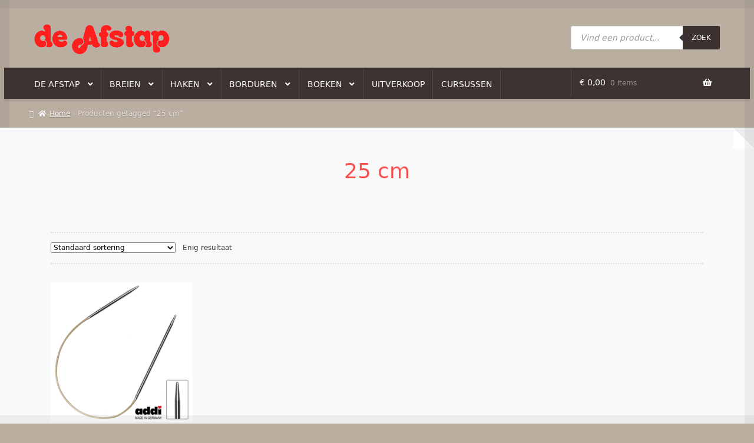

--- FILE ---
content_type: text/html; charset=UTF-8
request_url: https://afstap.nl/product-tag/25-cm/
body_size: 22759
content:
<!doctype html>
<html lang="nl-NL">
<head>
<meta charset="UTF-8">
<meta name="viewport" content="width=device-width, initial-scale=1">
<link rel="profile" href="http://gmpg.org/xfn/11">
<link rel="pingback" href="https://afstap.nl/xmlrpc.php">

<meta name='robots' content='index, follow, max-image-preview:large, max-snippet:-1, max-video-preview:-1' />

	<title>25 cm Archieven - De Afstap</title>
	<link rel="canonical" href="https://afstap.nl/product-tag/25-cm/" />
	<meta property="og:locale" content="nl_NL" />
	<meta property="og:type" content="article" />
	<meta property="og:title" content="25 cm Archieven - De Afstap" />
	<meta property="og:url" content="https://afstap.nl/product-tag/25-cm/" />
	<meta property="og:site_name" content="De Afstap" />
	<meta name="twitter:card" content="summary_large_image" />
	<script type="application/ld+json" class="yoast-schema-graph">{"@context":"https://schema.org","@graph":[{"@type":"CollectionPage","@id":"https://afstap.nl/product-tag/25-cm/","url":"https://afstap.nl/product-tag/25-cm/","name":"25 cm Archieven - De Afstap","isPartOf":{"@id":"https://afstap.nl/#website"},"primaryImageOfPage":{"@id":"https://afstap.nl/product-tag/25-cm/#primaryimage"},"image":{"@id":"https://afstap.nl/product-tag/25-cm/#primaryimage"},"thumbnailUrl":"https://afstap.nl/wp-content/uploads/2017/03/Schermafbeelding-2017-03-14-om-16.15.10.png","breadcrumb":{"@id":"https://afstap.nl/product-tag/25-cm/#breadcrumb"},"inLanguage":"nl-NL"},{"@type":"ImageObject","inLanguage":"nl-NL","@id":"https://afstap.nl/product-tag/25-cm/#primaryimage","url":"https://afstap.nl/wp-content/uploads/2017/03/Schermafbeelding-2017-03-14-om-16.15.10.png","contentUrl":"https://afstap.nl/wp-content/uploads/2017/03/Schermafbeelding-2017-03-14-om-16.15.10.png","width":578,"height":569,"caption":"Addi rondbreinaald Sockenwunder"},{"@type":"BreadcrumbList","@id":"https://afstap.nl/product-tag/25-cm/#breadcrumb","itemListElement":[{"@type":"ListItem","position":1,"name":"Home","item":"https://afstap.nl/"},{"@type":"ListItem","position":2,"name":"25 cm"}]},{"@type":"WebSite","@id":"https://afstap.nl/#website","url":"https://afstap.nl/","name":"De Afstap","description":"Dé wolwinkel van Amsterdam","publisher":{"@id":"https://afstap.nl/#organization"},"potentialAction":[{"@type":"SearchAction","target":{"@type":"EntryPoint","urlTemplate":"https://afstap.nl/?s={search_term_string}"},"query-input":{"@type":"PropertyValueSpecification","valueRequired":true,"valueName":"search_term_string"}}],"inLanguage":"nl-NL"},{"@type":"Organization","@id":"https://afstap.nl/#organization","name":"De Afstap","url":"https://afstap.nl/","logo":{"@type":"ImageObject","inLanguage":"nl-NL","@id":"https://afstap.nl/#/schema/logo/image/","url":"https://afstap.nl/wp-content/uploads/2019/03/cropped-de-afstap_logo-website.png","contentUrl":"https://afstap.nl/wp-content/uploads/2019/03/cropped-de-afstap_logo-website.png","width":899,"height":203,"caption":"De Afstap"},"image":{"@id":"https://afstap.nl/#/schema/logo/image/"},"sameAs":["https://www.facebook.com/De-Afstap-292494754224495/"]}]}</script>


<link rel='dns-prefetch' href='//fonts.googleapis.com' />
<link rel="alternate" type="application/rss+xml" title="De Afstap &raquo; feed" href="https://afstap.nl/feed/" />
<link rel="alternate" type="application/rss+xml" title="De Afstap &raquo; reacties feed" href="https://afstap.nl/comments/feed/" />
<link rel="alternate" type="application/rss+xml" title="De Afstap &raquo; 25 cm Tag feed" href="https://afstap.nl/product-tag/25-cm/feed/" />
<style id='wp-img-auto-sizes-contain-inline-css'>
img:is([sizes=auto i],[sizes^="auto," i]){contain-intrinsic-size:3000px 1500px}
/*# sourceURL=wp-img-auto-sizes-contain-inline-css */
</style>
<style id='wp-emoji-styles-inline-css'>

	img.wp-smiley, img.emoji {
		display: inline !important;
		border: none !important;
		box-shadow: none !important;
		height: 1em !important;
		width: 1em !important;
		margin: 0 0.07em !important;
		vertical-align: -0.1em !important;
		background: none !important;
		padding: 0 !important;
	}
/*# sourceURL=wp-emoji-styles-inline-css */
</style>
<link rel='stylesheet' id='wp-block-library-css' href='https://afstap.nl/wp-includes/css/dist/block-library/style.min.css?ver=6.9' media='all' />
<link rel='stylesheet' id='wc-blocks-style-css' href='https://afstap.nl/wp-content/plugins/woocommerce/assets/client/blocks/wc-blocks.css?ver=wc-10.4.3' media='all' />
<style id='global-styles-inline-css'>
:root{--wp--preset--aspect-ratio--square: 1;--wp--preset--aspect-ratio--4-3: 4/3;--wp--preset--aspect-ratio--3-4: 3/4;--wp--preset--aspect-ratio--3-2: 3/2;--wp--preset--aspect-ratio--2-3: 2/3;--wp--preset--aspect-ratio--16-9: 16/9;--wp--preset--aspect-ratio--9-16: 9/16;--wp--preset--color--black: #000000;--wp--preset--color--cyan-bluish-gray: #abb8c3;--wp--preset--color--white: #ffffff;--wp--preset--color--pale-pink: #f78da7;--wp--preset--color--vivid-red: #cf2e2e;--wp--preset--color--luminous-vivid-orange: #ff6900;--wp--preset--color--luminous-vivid-amber: #fcb900;--wp--preset--color--light-green-cyan: #7bdcb5;--wp--preset--color--vivid-green-cyan: #00d084;--wp--preset--color--pale-cyan-blue: #8ed1fc;--wp--preset--color--vivid-cyan-blue: #0693e3;--wp--preset--color--vivid-purple: #9b51e0;--wp--preset--gradient--vivid-cyan-blue-to-vivid-purple: linear-gradient(135deg,rgb(6,147,227) 0%,rgb(155,81,224) 100%);--wp--preset--gradient--light-green-cyan-to-vivid-green-cyan: linear-gradient(135deg,rgb(122,220,180) 0%,rgb(0,208,130) 100%);--wp--preset--gradient--luminous-vivid-amber-to-luminous-vivid-orange: linear-gradient(135deg,rgb(252,185,0) 0%,rgb(255,105,0) 100%);--wp--preset--gradient--luminous-vivid-orange-to-vivid-red: linear-gradient(135deg,rgb(255,105,0) 0%,rgb(207,46,46) 100%);--wp--preset--gradient--very-light-gray-to-cyan-bluish-gray: linear-gradient(135deg,rgb(238,238,238) 0%,rgb(169,184,195) 100%);--wp--preset--gradient--cool-to-warm-spectrum: linear-gradient(135deg,rgb(74,234,220) 0%,rgb(151,120,209) 20%,rgb(207,42,186) 40%,rgb(238,44,130) 60%,rgb(251,105,98) 80%,rgb(254,248,76) 100%);--wp--preset--gradient--blush-light-purple: linear-gradient(135deg,rgb(255,206,236) 0%,rgb(152,150,240) 100%);--wp--preset--gradient--blush-bordeaux: linear-gradient(135deg,rgb(254,205,165) 0%,rgb(254,45,45) 50%,rgb(107,0,62) 100%);--wp--preset--gradient--luminous-dusk: linear-gradient(135deg,rgb(255,203,112) 0%,rgb(199,81,192) 50%,rgb(65,88,208) 100%);--wp--preset--gradient--pale-ocean: linear-gradient(135deg,rgb(255,245,203) 0%,rgb(182,227,212) 50%,rgb(51,167,181) 100%);--wp--preset--gradient--electric-grass: linear-gradient(135deg,rgb(202,248,128) 0%,rgb(113,206,126) 100%);--wp--preset--gradient--midnight: linear-gradient(135deg,rgb(2,3,129) 0%,rgb(40,116,252) 100%);--wp--preset--font-size--small: 14px;--wp--preset--font-size--medium: 23px;--wp--preset--font-size--large: 26px;--wp--preset--font-size--x-large: 42px;--wp--preset--font-size--normal: 16px;--wp--preset--font-size--huge: 37px;--wp--preset--spacing--20: 0.44rem;--wp--preset--spacing--30: 0.67rem;--wp--preset--spacing--40: 1rem;--wp--preset--spacing--50: 1.5rem;--wp--preset--spacing--60: 2.25rem;--wp--preset--spacing--70: 3.38rem;--wp--preset--spacing--80: 5.06rem;--wp--preset--shadow--natural: 6px 6px 9px rgba(0, 0, 0, 0.2);--wp--preset--shadow--deep: 12px 12px 50px rgba(0, 0, 0, 0.4);--wp--preset--shadow--sharp: 6px 6px 0px rgba(0, 0, 0, 0.2);--wp--preset--shadow--outlined: 6px 6px 0px -3px rgb(255, 255, 255), 6px 6px rgb(0, 0, 0);--wp--preset--shadow--crisp: 6px 6px 0px rgb(0, 0, 0);}:root :where(.is-layout-flow) > :first-child{margin-block-start: 0;}:root :where(.is-layout-flow) > :last-child{margin-block-end: 0;}:root :where(.is-layout-flow) > *{margin-block-start: 24px;margin-block-end: 0;}:root :where(.is-layout-constrained) > :first-child{margin-block-start: 0;}:root :where(.is-layout-constrained) > :last-child{margin-block-end: 0;}:root :where(.is-layout-constrained) > *{margin-block-start: 24px;margin-block-end: 0;}:root :where(.is-layout-flex){gap: 24px;}:root :where(.is-layout-grid){gap: 24px;}body .is-layout-flex{display: flex;}.is-layout-flex{flex-wrap: wrap;align-items: center;}.is-layout-flex > :is(*, div){margin: 0;}body .is-layout-grid{display: grid;}.is-layout-grid > :is(*, div){margin: 0;}.has-black-color{color: var(--wp--preset--color--black) !important;}.has-cyan-bluish-gray-color{color: var(--wp--preset--color--cyan-bluish-gray) !important;}.has-white-color{color: var(--wp--preset--color--white) !important;}.has-pale-pink-color{color: var(--wp--preset--color--pale-pink) !important;}.has-vivid-red-color{color: var(--wp--preset--color--vivid-red) !important;}.has-luminous-vivid-orange-color{color: var(--wp--preset--color--luminous-vivid-orange) !important;}.has-luminous-vivid-amber-color{color: var(--wp--preset--color--luminous-vivid-amber) !important;}.has-light-green-cyan-color{color: var(--wp--preset--color--light-green-cyan) !important;}.has-vivid-green-cyan-color{color: var(--wp--preset--color--vivid-green-cyan) !important;}.has-pale-cyan-blue-color{color: var(--wp--preset--color--pale-cyan-blue) !important;}.has-vivid-cyan-blue-color{color: var(--wp--preset--color--vivid-cyan-blue) !important;}.has-vivid-purple-color{color: var(--wp--preset--color--vivid-purple) !important;}.has-black-background-color{background-color: var(--wp--preset--color--black) !important;}.has-cyan-bluish-gray-background-color{background-color: var(--wp--preset--color--cyan-bluish-gray) !important;}.has-white-background-color{background-color: var(--wp--preset--color--white) !important;}.has-pale-pink-background-color{background-color: var(--wp--preset--color--pale-pink) !important;}.has-vivid-red-background-color{background-color: var(--wp--preset--color--vivid-red) !important;}.has-luminous-vivid-orange-background-color{background-color: var(--wp--preset--color--luminous-vivid-orange) !important;}.has-luminous-vivid-amber-background-color{background-color: var(--wp--preset--color--luminous-vivid-amber) !important;}.has-light-green-cyan-background-color{background-color: var(--wp--preset--color--light-green-cyan) !important;}.has-vivid-green-cyan-background-color{background-color: var(--wp--preset--color--vivid-green-cyan) !important;}.has-pale-cyan-blue-background-color{background-color: var(--wp--preset--color--pale-cyan-blue) !important;}.has-vivid-cyan-blue-background-color{background-color: var(--wp--preset--color--vivid-cyan-blue) !important;}.has-vivid-purple-background-color{background-color: var(--wp--preset--color--vivid-purple) !important;}.has-black-border-color{border-color: var(--wp--preset--color--black) !important;}.has-cyan-bluish-gray-border-color{border-color: var(--wp--preset--color--cyan-bluish-gray) !important;}.has-white-border-color{border-color: var(--wp--preset--color--white) !important;}.has-pale-pink-border-color{border-color: var(--wp--preset--color--pale-pink) !important;}.has-vivid-red-border-color{border-color: var(--wp--preset--color--vivid-red) !important;}.has-luminous-vivid-orange-border-color{border-color: var(--wp--preset--color--luminous-vivid-orange) !important;}.has-luminous-vivid-amber-border-color{border-color: var(--wp--preset--color--luminous-vivid-amber) !important;}.has-light-green-cyan-border-color{border-color: var(--wp--preset--color--light-green-cyan) !important;}.has-vivid-green-cyan-border-color{border-color: var(--wp--preset--color--vivid-green-cyan) !important;}.has-pale-cyan-blue-border-color{border-color: var(--wp--preset--color--pale-cyan-blue) !important;}.has-vivid-cyan-blue-border-color{border-color: var(--wp--preset--color--vivid-cyan-blue) !important;}.has-vivid-purple-border-color{border-color: var(--wp--preset--color--vivid-purple) !important;}.has-vivid-cyan-blue-to-vivid-purple-gradient-background{background: var(--wp--preset--gradient--vivid-cyan-blue-to-vivid-purple) !important;}.has-light-green-cyan-to-vivid-green-cyan-gradient-background{background: var(--wp--preset--gradient--light-green-cyan-to-vivid-green-cyan) !important;}.has-luminous-vivid-amber-to-luminous-vivid-orange-gradient-background{background: var(--wp--preset--gradient--luminous-vivid-amber-to-luminous-vivid-orange) !important;}.has-luminous-vivid-orange-to-vivid-red-gradient-background{background: var(--wp--preset--gradient--luminous-vivid-orange-to-vivid-red) !important;}.has-very-light-gray-to-cyan-bluish-gray-gradient-background{background: var(--wp--preset--gradient--very-light-gray-to-cyan-bluish-gray) !important;}.has-cool-to-warm-spectrum-gradient-background{background: var(--wp--preset--gradient--cool-to-warm-spectrum) !important;}.has-blush-light-purple-gradient-background{background: var(--wp--preset--gradient--blush-light-purple) !important;}.has-blush-bordeaux-gradient-background{background: var(--wp--preset--gradient--blush-bordeaux) !important;}.has-luminous-dusk-gradient-background{background: var(--wp--preset--gradient--luminous-dusk) !important;}.has-pale-ocean-gradient-background{background: var(--wp--preset--gradient--pale-ocean) !important;}.has-electric-grass-gradient-background{background: var(--wp--preset--gradient--electric-grass) !important;}.has-midnight-gradient-background{background: var(--wp--preset--gradient--midnight) !important;}.has-small-font-size{font-size: var(--wp--preset--font-size--small) !important;}.has-medium-font-size{font-size: var(--wp--preset--font-size--medium) !important;}.has-large-font-size{font-size: var(--wp--preset--font-size--large) !important;}.has-x-large-font-size{font-size: var(--wp--preset--font-size--x-large) !important;}
/*# sourceURL=global-styles-inline-css */
</style>

<style id='classic-theme-styles-inline-css'>
/*! This file is auto-generated */
.wp-block-button__link{color:#fff;background-color:#32373c;border-radius:9999px;box-shadow:none;text-decoration:none;padding:calc(.667em + 2px) calc(1.333em + 2px);font-size:1.125em}.wp-block-file__button{background:#32373c;color:#fff;text-decoration:none}
/*# sourceURL=/wp-includes/css/classic-themes.min.css */
</style>
<link rel='stylesheet' id='storefront-gutenberg-blocks-css' href='https://afstap.nl/wp-content/themes/storefront/assets/css/base/gutenberg-blocks.css?ver=4.6.2' media='all' />
<style id='storefront-gutenberg-blocks-inline-css'>

				.wp-block-button__link:not(.has-text-color) {
					color: #ffffff;
				}

				.wp-block-button__link:not(.has-text-color):hover,
				.wp-block-button__link:not(.has-text-color):focus,
				.wp-block-button__link:not(.has-text-color):active {
					color: #ffffff;
				}

				.wp-block-button__link:not(.has-background) {
					background-color: #a08282;
				}

				.wp-block-button__link:not(.has-background):hover,
				.wp-block-button__link:not(.has-background):focus,
				.wp-block-button__link:not(.has-background):active {
					border-color: #876969;
					background-color: #876969;
				}

				.wc-block-grid__products .wc-block-grid__product .wp-block-button__link {
					background-color: #a08282;
					border-color: #a08282;
					color: #ffffff;
				}

				.wp-block-quote footer,
				.wp-block-quote cite,
				.wp-block-quote__citation {
					color: #3a3a3a;
				}

				.wp-block-pullquote cite,
				.wp-block-pullquote footer,
				.wp-block-pullquote__citation {
					color: #3a3a3a;
				}

				.wp-block-image figcaption {
					color: #3a3a3a;
				}

				.wp-block-separator.is-style-dots::before {
					color: #2b2b2b;
				}

				.wp-block-file a.wp-block-file__button {
					color: #ffffff;
					background-color: #a08282;
					border-color: #a08282;
				}

				.wp-block-file a.wp-block-file__button:hover,
				.wp-block-file a.wp-block-file__button:focus,
				.wp-block-file a.wp-block-file__button:active {
					color: #ffffff;
					background-color: #876969;
				}

				.wp-block-code,
				.wp-block-preformatted pre {
					color: #3a3a3a;
				}

				.wp-block-table:not( .has-background ):not( .is-style-stripes ) tbody tr:nth-child(2n) td {
					background-color: #b8ac9f;
				}

				.wp-block-cover .wp-block-cover__inner-container h1:not(.has-text-color),
				.wp-block-cover .wp-block-cover__inner-container h2:not(.has-text-color),
				.wp-block-cover .wp-block-cover__inner-container h3:not(.has-text-color),
				.wp-block-cover .wp-block-cover__inner-container h4:not(.has-text-color),
				.wp-block-cover .wp-block-cover__inner-container h5:not(.has-text-color),
				.wp-block-cover .wp-block-cover__inner-container h6:not(.has-text-color) {
					color: #000000;
				}

				div.wc-block-components-price-slider__range-input-progress,
				.rtl .wc-block-components-price-slider__range-input-progress {
					--range-color: #f7372a;
				}

				/* Target only IE11 */
				@media all and (-ms-high-contrast: none), (-ms-high-contrast: active) {
					.wc-block-components-price-slider__range-input-progress {
						background: #f7372a;
					}
				}

				.wc-block-components-button:not(.is-link) {
					background-color: #a08282;
					color: #ffffff;
				}

				.wc-block-components-button:not(.is-link):hover,
				.wc-block-components-button:not(.is-link):focus,
				.wc-block-components-button:not(.is-link):active {
					background-color: #876969;
					color: #ffffff;
				}

				.wc-block-components-button:not(.is-link):disabled {
					background-color: #a08282;
					color: #ffffff;
				}

				.wc-block-cart__submit-container {
					background-color: #baaea1;
				}

				.wc-block-cart__submit-container::before {
					color: rgba(151,139,126,0.5);
				}

				.wc-block-components-order-summary-item__quantity {
					background-color: #baaea1;
					border-color: #3a3a3a;
					box-shadow: 0 0 0 2px #baaea1;
					color: #3a3a3a;
				}
			
/*# sourceURL=storefront-gutenberg-blocks-inline-css */
</style>
<link rel='stylesheet' id='cpsh-shortcodes-css' href='https://afstap.nl/wp-content/plugins/column-shortcodes//assets/css/shortcodes.css?ver=1.0.1' media='all' />
<style id='woocommerce-inline-inline-css'>
.woocommerce form .form-row .required { visibility: visible; }
/*# sourceURL=woocommerce-inline-inline-css */
</style>
<link rel='stylesheet' id='wcqi-css-css' href='https://afstap.nl/wp-content/plugins/woocommerce-quantity-increment/assets/css/wc-quantity-increment.css?ver=6.9' media='all' />
<link rel='stylesheet' id='dgwt-wcas-style-css' href='https://afstap.nl/wp-content/plugins/ajax-search-for-woocommerce/assets/css/style.min.css?ver=1.32.2' media='all' />
<link rel='stylesheet' id='storefront-style-css' href='https://afstap.nl/wp-content/themes/storefront/style.css?ver=6.9' media='all' />
<style id='storefront-style-inline-css'>

			.main-navigation ul li a,
			.site-title a,
			ul.menu li a,
			.site-branding h1 a,
			button.menu-toggle,
			button.menu-toggle:hover,
			.handheld-navigation .dropdown-toggle {
				color: #ffffff;
			}

			button.menu-toggle,
			button.menu-toggle:hover {
				border-color: #ffffff;
			}

			.main-navigation ul li a:hover,
			.main-navigation ul li:hover > a,
			.site-title a:hover,
			.site-header ul.menu li.current-menu-item > a {
				color: #ffffff;
			}

			table:not( .has-background ) th {
				background-color: #b3a79a;
			}

			table:not( .has-background ) tbody td {
				background-color: #b8ac9f;
			}

			table:not( .has-background ) tbody tr:nth-child(2n) td,
			fieldset,
			fieldset legend {
				background-color: #b6aa9d;
			}

			.site-header,
			.secondary-navigation ul ul,
			.main-navigation ul.menu > li.menu-item-has-children:after,
			.secondary-navigation ul.menu ul,
			.storefront-handheld-footer-bar,
			.storefront-handheld-footer-bar ul li > a,
			.storefront-handheld-footer-bar ul li.search .site-search,
			button.menu-toggle,
			button.menu-toggle:hover {
				background-color: #3d3330;
			}

			p.site-description,
			.site-header,
			.storefront-handheld-footer-bar {
				color: #ffffff;
			}

			button.menu-toggle:after,
			button.menu-toggle:before,
			button.menu-toggle span:before {
				background-color: #ffffff;
			}

			h1, h2, h3, h4, h5, h6, .wc-block-grid__product-title {
				color: #2b2b2b;
			}

			.widget h1 {
				border-bottom-color: #2b2b2b;
			}

			body,
			.secondary-navigation a {
				color: #3a3a3a;
			}

			.widget-area .widget a,
			.hentry .entry-header .posted-on a,
			.hentry .entry-header .post-author a,
			.hentry .entry-header .post-comments a,
			.hentry .entry-header .byline a {
				color: #3f3f3f;
			}

			a {
				color: #f7372a;
			}

			a:focus,
			button:focus,
			.button.alt:focus,
			input:focus,
			textarea:focus,
			input[type="button"]:focus,
			input[type="reset"]:focus,
			input[type="submit"]:focus,
			input[type="email"]:focus,
			input[type="tel"]:focus,
			input[type="url"]:focus,
			input[type="password"]:focus,
			input[type="search"]:focus {
				outline-color: #f7372a;
			}

			button, input[type="button"], input[type="reset"], input[type="submit"], .button, .widget a.button {
				background-color: #a08282;
				border-color: #a08282;
				color: #ffffff;
			}

			button:hover, input[type="button"]:hover, input[type="reset"]:hover, input[type="submit"]:hover, .button:hover, .widget a.button:hover {
				background-color: #876969;
				border-color: #876969;
				color: #ffffff;
			}

			button.alt, input[type="button"].alt, input[type="reset"].alt, input[type="submit"].alt, .button.alt, .widget-area .widget a.button.alt {
				background-color: #a08282;
				border-color: #a08282;
				color: #ffffff;
			}

			button.alt:hover, input[type="button"].alt:hover, input[type="reset"].alt:hover, input[type="submit"].alt:hover, .button.alt:hover, .widget-area .widget a.button.alt:hover {
				background-color: #876969;
				border-color: #876969;
				color: #ffffff;
			}

			.pagination .page-numbers li .page-numbers.current {
				background-color: #a19588;
				color: #303030;
			}

			#comments .comment-list .comment-content .comment-text {
				background-color: #b3a79a;
			}

			.site-footer {
				background-color: #2b2b2b;
				color: #ffffff;
			}

			.site-footer a:not(.button):not(.components-button) {
				color: #ffffff;
			}

			.site-footer .storefront-handheld-footer-bar a:not(.button):not(.components-button) {
				color: #ffffff;
			}

			.site-footer h1, .site-footer h2, .site-footer h3, .site-footer h4, .site-footer h5, .site-footer h6, .site-footer .widget .widget-title, .site-footer .widget .widgettitle {
				color: #ffffff;
			}

			.page-template-template-homepage.has-post-thumbnail .type-page.has-post-thumbnail .entry-title {
				color: #000000;
			}

			.page-template-template-homepage.has-post-thumbnail .type-page.has-post-thumbnail .entry-content {
				color: #000000;
			}

			@media screen and ( min-width: 768px ) {
				.secondary-navigation ul.menu a:hover {
					color: #ffffff;
				}

				.secondary-navigation ul.menu a {
					color: #ffffff;
				}

				.main-navigation ul.menu ul.sub-menu,
				.main-navigation ul.nav-menu ul.children {
					background-color: #2e2421;
				}

				.site-header {
					border-bottom-color: #2e2421;
				}
			}
/*# sourceURL=storefront-style-inline-css */
</style>
<link rel='stylesheet' id='storefront-icons-css' href='https://afstap.nl/wp-content/themes/storefront/assets/css/base/icons.css?ver=4.6.2' media='all' />
<link rel='stylesheet' id='storefront-fonts-css' href='https://fonts.googleapis.com/css?family=Source+Sans+Pro%3A400%2C300%2C300italic%2C400italic%2C600%2C700%2C900&#038;subset=latin%2Clatin-ext&#038;ver=4.6.2' media='all' />
<link rel='stylesheet' id='wcpa-frontend-css' href='https://afstap.nl/wp-content/plugins/woo-custom-product-addons/assets/css/style_1.css?ver=3.0.19' media='all' />
<link rel='stylesheet' id='mollie-applepaydirect-css' href='https://afstap.nl/wp-content/plugins/mollie-payments-for-woocommerce/public/css/mollie-applepaydirect.min.css?ver=1768925167' media='screen' />
<link rel='stylesheet' id='storefront-woocommerce-style-css' href='https://afstap.nl/wp-content/themes/storefront/assets/css/woocommerce/woocommerce.css?ver=4.6.2' media='all' />
<style id='storefront-woocommerce-style-inline-css'>
@font-face {
				font-family: star;
				src: url(https://afstap.nl/wp-content/plugins/woocommerce/assets/fonts/star.eot);
				src:
					url(https://afstap.nl/wp-content/plugins/woocommerce/assets/fonts/star.eot?#iefix) format("embedded-opentype"),
					url(https://afstap.nl/wp-content/plugins/woocommerce/assets/fonts/star.woff) format("woff"),
					url(https://afstap.nl/wp-content/plugins/woocommerce/assets/fonts/star.ttf) format("truetype"),
					url(https://afstap.nl/wp-content/plugins/woocommerce/assets/fonts/star.svg#star) format("svg");
				font-weight: 400;
				font-style: normal;
			}
			@font-face {
				font-family: WooCommerce;
				src: url(https://afstap.nl/wp-content/plugins/woocommerce/assets/fonts/WooCommerce.eot);
				src:
					url(https://afstap.nl/wp-content/plugins/woocommerce/assets/fonts/WooCommerce.eot?#iefix) format("embedded-opentype"),
					url(https://afstap.nl/wp-content/plugins/woocommerce/assets/fonts/WooCommerce.woff) format("woff"),
					url(https://afstap.nl/wp-content/plugins/woocommerce/assets/fonts/WooCommerce.ttf) format("truetype"),
					url(https://afstap.nl/wp-content/plugins/woocommerce/assets/fonts/WooCommerce.svg#WooCommerce) format("svg");
				font-weight: 400;
				font-style: normal;
			}

			a.cart-contents,
			.site-header-cart .widget_shopping_cart a {
				color: #ffffff;
			}

			a.cart-contents:hover,
			.site-header-cart .widget_shopping_cart a:hover,
			.site-header-cart:hover > li > a {
				color: #ffffff;
			}

			table.cart td.product-remove,
			table.cart td.actions {
				border-top-color: #baaea1;
			}

			.storefront-handheld-footer-bar ul li.cart .count {
				background-color: #ffffff;
				color: #3d3330;
				border-color: #3d3330;
			}

			.woocommerce-tabs ul.tabs li.active a,
			ul.products li.product .price,
			.onsale,
			.wc-block-grid__product-onsale,
			.widget_search form:before,
			.widget_product_search form:before {
				color: #3a3a3a;
			}

			.woocommerce-breadcrumb a,
			a.woocommerce-review-link,
			.product_meta a {
				color: #3f3f3f;
			}

			.wc-block-grid__product-onsale,
			.onsale {
				border-color: #3a3a3a;
			}

			.star-rating span:before,
			.quantity .plus, .quantity .minus,
			p.stars a:hover:after,
			p.stars a:after,
			.star-rating span:before,
			#payment .payment_methods li input[type=radio]:first-child:checked+label:before {
				color: #f7372a;
			}

			.widget_price_filter .ui-slider .ui-slider-range,
			.widget_price_filter .ui-slider .ui-slider-handle {
				background-color: #f7372a;
			}

			.order_details {
				background-color: #b3a79a;
			}

			.order_details > li {
				border-bottom: 1px dotted #9e9285;
			}

			.order_details:before,
			.order_details:after {
				background: -webkit-linear-gradient(transparent 0,transparent 0),-webkit-linear-gradient(135deg,#b3a79a 33.33%,transparent 33.33%),-webkit-linear-gradient(45deg,#b3a79a 33.33%,transparent 33.33%)
			}

			#order_review {
				background-color: #baaea1;
			}

			#payment .payment_methods > li .payment_box,
			#payment .place-order {
				background-color: #b5a99c;
			}

			#payment .payment_methods > li:not(.woocommerce-notice) {
				background-color: #b0a497;
			}

			#payment .payment_methods > li:not(.woocommerce-notice):hover {
				background-color: #ab9f92;
			}

			.woocommerce-pagination .page-numbers li .page-numbers.current {
				background-color: #a19588;
				color: #303030;
			}

			.wc-block-grid__product-onsale,
			.onsale,
			.woocommerce-pagination .page-numbers li .page-numbers:not(.current) {
				color: #3a3a3a;
			}

			p.stars a:before,
			p.stars a:hover~a:before,
			p.stars.selected a.active~a:before {
				color: #3a3a3a;
			}

			p.stars.selected a.active:before,
			p.stars:hover a:before,
			p.stars.selected a:not(.active):before,
			p.stars.selected a.active:before {
				color: #f7372a;
			}

			.single-product div.product .woocommerce-product-gallery .woocommerce-product-gallery__trigger {
				background-color: #a08282;
				color: #ffffff;
			}

			.single-product div.product .woocommerce-product-gallery .woocommerce-product-gallery__trigger:hover {
				background-color: #876969;
				border-color: #876969;
				color: #ffffff;
			}

			.button.added_to_cart:focus,
			.button.wc-forward:focus {
				outline-color: #f7372a;
			}

			.added_to_cart,
			.site-header-cart .widget_shopping_cart a.button,
			.wc-block-grid__products .wc-block-grid__product .wp-block-button__link {
				background-color: #a08282;
				border-color: #a08282;
				color: #ffffff;
			}

			.added_to_cart:hover,
			.site-header-cart .widget_shopping_cart a.button:hover,
			.wc-block-grid__products .wc-block-grid__product .wp-block-button__link:hover {
				background-color: #876969;
				border-color: #876969;
				color: #ffffff;
			}

			.added_to_cart.alt, .added_to_cart, .widget a.button.checkout {
				background-color: #a08282;
				border-color: #a08282;
				color: #ffffff;
			}

			.added_to_cart.alt:hover, .added_to_cart:hover, .widget a.button.checkout:hover {
				background-color: #876969;
				border-color: #876969;
				color: #ffffff;
			}

			.button.loading {
				color: #a08282;
			}

			.button.loading:hover {
				background-color: #a08282;
			}

			.button.loading:after {
				color: #ffffff;
			}

			@media screen and ( min-width: 768px ) {
				.site-header-cart .widget_shopping_cart,
				.site-header .product_list_widget li .quantity {
					color: #ffffff;
				}

				.site-header-cart .widget_shopping_cart .buttons,
				.site-header-cart .widget_shopping_cart .total {
					background-color: #332926;
				}

				.site-header-cart .widget_shopping_cart {
					background-color: #2e2421;
				}
			}
				.storefront-product-pagination a {
					color: #3a3a3a;
					background-color: #baaea1;
				}
				.storefront-sticky-add-to-cart {
					color: #3a3a3a;
					background-color: #baaea1;
				}

				.storefront-sticky-add-to-cart a:not(.button) {
					color: #ffffff;
				}
/*# sourceURL=storefront-woocommerce-style-inline-css */
</style>
<link rel='stylesheet' id='storefront-child-style-css' href='https://afstap.nl/wp-content/themes/deli/style.css?ver=2.0.15' media='all' />
<style id='storefront-child-style-inline-css'>

			.main-navigation ul li:hover > a,
			a.cart-contents:hover,
			.site-header-cart .widget_shopping_cart a:hover,
			.site-header-cart:hover > li > a {
				color: #cdcdcd;
			}

			.woocommerce-breadcrumb a:hover {
				color: #ffffff;
			}

			.single-product div.product .summary .price {
				color: #f7372a;
			}

			.header-widget-region {
				color: #ffffff;
			}

			.header-widget-region a:not(.button) {
				color: #ffffff;
			}

			.single-product div.product .summary .price {
				color: #ffffff;
				background-color: #a08282;
			}

			.header-widget-region h1, .header-widget-region h2, .header-widget-region h3, .header-widget-region h4, .header-widget-region h5, .header-widget-region h6 {
				color: #ffffff;
			}

			.main-navigation ul li.smm-active li ul.products li.product h3,
			.main-navigation ul li.smm-active li ul.products li.product .price {
				color: #ffffff;
			}

			.order_details {
				background-color: #ffffff;
			}

			.order_details > li {
				border-bottom: 1px dotted #ffffff;
			}

			.order_details:before,
			.order_details:after {
				background: -webkit-linear-gradient(transparent 0,transparent 0),-webkit-linear-gradient(135deg,#ffffff 33.33%,transparent 33.33%),-webkit-linear-gradient(45deg,#ffffff 33.33%,transparent 33.33%)
			}

			@media screen and (min-width: 768px) {
				.deli-primary-navigation {
					background:#3d3330;
				}

				.smm-mega-menu {
					background:#382e2b;
				}
			}
/*# sourceURL=storefront-child-style-inline-css */
</style>
<link rel='stylesheet' id='copse-css' href='//fonts.googleapis.com/css?family=Copse&#038;ver=6.9' media='all' />
<link rel='stylesheet' id='anonymous-pro-css' href='//fonts.googleapis.com/css?family=Anonymous+Pro%3A400%2C400italic%2C700&#038;ver=6.9' media='all' />
<link rel='stylesheet' id='kalam-css' href='//fonts.googleapis.com/css?family=Kalam%3A400%2C700&#038;ver=6.9' media='all' />
<link rel='stylesheet' id='oswald-css' href='//fonts.googleapis.com/css?family=Oswald&#038;ver=6.9' media='all' />
<link rel='stylesheet' id='storefront-woocommerce-brands-style-css' href='https://afstap.nl/wp-content/themes/storefront/assets/css/woocommerce/extensions/brands.css?ver=4.6.2' media='all' />
<script src="https://afstap.nl/wp-includes/js/jquery/jquery.min.js?ver=3.7.1" id="jquery-core-js"></script>
<script src="https://afstap.nl/wp-includes/js/jquery/jquery-migrate.min.js?ver=3.4.1" id="jquery-migrate-js"></script>
<script src="https://afstap.nl/wp-content/plugins/woocommerce/assets/js/jquery-blockui/jquery.blockUI.min.js?ver=2.7.0-wc.10.4.3" id="wc-jquery-blockui-js" defer data-wp-strategy="defer"></script>
<script id="wc-add-to-cart-js-extra">
var wc_add_to_cart_params = {"ajax_url":"/wp-admin/admin-ajax.php","wc_ajax_url":"/?wc-ajax=%%endpoint%%","i18n_view_cart":"Bekijk winkelwagen","cart_url":"https://afstap.nl/winkelmand/","is_cart":"","cart_redirect_after_add":"no"};
//# sourceURL=wc-add-to-cart-js-extra
</script>
<script src="https://afstap.nl/wp-content/plugins/woocommerce/assets/js/frontend/add-to-cart.min.js?ver=10.4.3" id="wc-add-to-cart-js" defer data-wp-strategy="defer"></script>
<script src="https://afstap.nl/wp-content/plugins/woocommerce/assets/js/js-cookie/js.cookie.min.js?ver=2.1.4-wc.10.4.3" id="wc-js-cookie-js" defer data-wp-strategy="defer"></script>
<script id="woocommerce-js-extra">
var woocommerce_params = {"ajax_url":"/wp-admin/admin-ajax.php","wc_ajax_url":"/?wc-ajax=%%endpoint%%","i18n_password_show":"Wachtwoord weergeven","i18n_password_hide":"Wachtwoord verbergen"};
//# sourceURL=woocommerce-js-extra
</script>
<script src="https://afstap.nl/wp-content/plugins/woocommerce/assets/js/frontend/woocommerce.min.js?ver=10.4.3" id="woocommerce-js" defer data-wp-strategy="defer"></script>
<script src="https://afstap.nl/wp-content/plugins/woocommerce-quantity-increment/assets/js/wc-quantity-increment.min.js?ver=6.9" id="wcqi-js-js"></script>
<script id="wc-cart-fragments-js-extra">
var wc_cart_fragments_params = {"ajax_url":"/wp-admin/admin-ajax.php","wc_ajax_url":"/?wc-ajax=%%endpoint%%","cart_hash_key":"wc_cart_hash_b6bd4bb6666feecfffbddd59678fe262","fragment_name":"wc_fragments_b6bd4bb6666feecfffbddd59678fe262","request_timeout":"5000"};
//# sourceURL=wc-cart-fragments-js-extra
</script>
<script src="https://afstap.nl/wp-content/plugins/woocommerce/assets/js/frontend/cart-fragments.min.js?ver=10.4.3" id="wc-cart-fragments-js" defer data-wp-strategy="defer"></script>
<link rel="https://api.w.org/" href="https://afstap.nl/wp-json/" /><link rel="alternate" title="JSON" type="application/json" href="https://afstap.nl/wp-json/wp/v2/product_tag/2860" /><link rel="EditURI" type="application/rsd+xml" title="RSD" href="https://afstap.nl/xmlrpc.php?rsd" />
<meta name="generator" content="WordPress 6.9" />
<meta name="generator" content="WooCommerce 10.4.3" />
		<style>
			.dgwt-wcas-ico-magnifier,.dgwt-wcas-ico-magnifier-handler{max-width:20px}.dgwt-wcas-search-wrapp{max-width:600px}		</style>
			<noscript><style>.woocommerce-product-gallery{ opacity: 1 !important; }</style></noscript>
	<style id="custom-background-css">
body.custom-background { background-color: #baaea1; }
</style>
	<style>:root{  --wcpaSectionTitleSize:14px;   --wcpaLabelSize:14px;   --wcpaDescSize:13px;   --wcpaErrorSize:13px;   --wcpaLabelWeight:normal;   --wcpaDescWeight:normal;   --wcpaBorderWidth:1px;   --wcpaBorderRadius:6px;   --wcpaInputHeight:45px;   --wcpaCheckLabelSize:14px;   --wcpaCheckBorderWidth:1px;   --wcpaCheckWidth:20px;   --wcpaCheckHeight:20px;   --wcpaCheckBorderRadius:4px;   --wcpaCheckButtonRadius:5px;   --wcpaCheckButtonBorder:2px; }:root{  --wcpaButtonColor:#3340d3;   --wcpaLabelColor:#424242;   --wcpaDescColor:#797979;   --wcpaBorderColor:#c6d0e9;   --wcpaBorderColorFocus:#3561f3;   --wcpaInputBgColor:#FFFFFF;   --wcpaInputColor:#5d5d5d;   --wcpaCheckLabelColor:#4a4a4a;   --wcpaCheckBgColor:#3340d3;   --wcpaCheckBorderColor:#B9CBE3;   --wcpaCheckTickColor:#ffffff;   --wcpaRadioBgColor:#3340d3;   --wcpaRadioBorderColor:#B9CBE3;   --wcpaRadioTickColor:#ffffff;   --wcpaButtonTextColor:#ffffff;   --wcpaErrorColor:#F55050; }:root{}</style><link rel="icon" href="https://afstap.nl/wp-content/uploads/2023/10/cropped-cropped-afstap-fav_bg-32x32.jpg" sizes="32x32" />
<link rel="icon" href="https://afstap.nl/wp-content/uploads/2023/10/cropped-cropped-afstap-fav_bg-192x192.jpg" sizes="192x192" />
<link rel="apple-touch-icon" href="https://afstap.nl/wp-content/uploads/2023/10/cropped-cropped-afstap-fav_bg-180x180.jpg" />
<meta name="msapplication-TileImage" content="https://afstap.nl/wp-content/uploads/2023/10/cropped-cropped-afstap-fav_bg-270x270.jpg" />
		<style id="wp-custom-css">
			.single-product div.product .woocommerce-product-gallery .woocommerce-product-gallery__trigger {
    background-color: transparent;
	color: transparent;}

.storefront-breadcrumb { padding: 0em 0;
	margin: 0 0 1em;}
.post-author {display: none}

.tags-links {display: none}

.site-header .site-branding, .site-header .site-search, .site-header .site-header-cart, .site-header .site-logo-anchor, .site-header .site-logo-link, .site-header .custom-logo-link {
    margin-bottom: 0.8em; margin-top: -.2em;
}

.header_image {     width: 100%; display: block;
  margin-left: auto;
  margin-right: auto;}

.home.blog .deli-content-wrapper, .home.page:not(.page-template-template-homepage) .deli-content-wrapper {
    padding-top: 0px;
}

.header-widget-region {
    margin-bottom: 0em;
}

.storefront-breadcrumb {
    padding: .9em .9em;
    margin: 0 0 0em;
}

h1, h3, h4, h5, h6 {
    color: #f94f4f;
}

.product_meta {display: none}

.wc-tabs{display: none}

.mtsnb.mtsnb-fixed.mtsnb-top, #wp-toolbar .mtsnb.mtsnb-fixed.mtsnb-top {
    left: -0.1px;
}

.iimg {}
	
 .widget_search form:before, .widget_product_search form:before {
    color: #eee;
}

body:not(.page-template-template-homepage) .site-main {
    FONT-VARIANT: JIS04;
	padding-top: 0em;
}


element.style {
}
form {
    /* margin-bottom: 1.618em; */
}
* {
    box-sizing: border-box;
}
user agent stylesheet
form {
    display: block;
    margin-top: 0em;
}
.ea-standard {
    width: 100%!important;
    font-size: 15px!important;
    white-space: nowrap;
}

textarea.form-control.custom-field {width: 160px!important;}

.hentry .entry-header h1 {
	border-bottom-style: none!important;}
	
	
.dgwt-wcas-sf-wrapp button.dgwt-wcas-search-submit {background-color:#3c3330}

.entry-title {
    pointer-events: none;
}

.posted-on {
    pointer-events: none;
}

.hentry .entry-header .posted-on a, .hentry .entry-header .post-author a, .hentry .entry-header .post-comments a, .hentry .entry-header .byline a { text-decoration: none; font-weight: 400;
}		</style>
		</head>

<body class="archive tax-product_tag term-25-cm term-2860 custom-background wp-custom-logo wp-embed-responsive wp-theme-storefront wp-child-theme-deli theme-storefront woocommerce woocommerce-page woocommerce-no-js storefront-2-3 storefront-full-width-content storefront-secondary-navigation right-sidebar woocommerce-active">



<div id="page" class="hfeed site">
	
	<header id="masthead" class="site-header" role="banner" style="">

		<div class="col-full">		<a class="skip-link screen-reader-text" href="#site-navigation">Ga door naar navigatie</a>
		<a class="skip-link screen-reader-text" href="#content">Ga naar de inhoud</a>
				<div class="site-branding">
			<a href="https://afstap.nl/" class="custom-logo-link" rel="home"><img width="899" height="203" src="https://afstap.nl/wp-content/uploads/2019/03/cropped-de-afstap_logo-website.png" class="custom-logo" alt="De Afstap" decoding="async" fetchpriority="high" srcset="https://afstap.nl/wp-content/uploads/2019/03/cropped-de-afstap_logo-website.png 899w, https://afstap.nl/wp-content/uploads/2019/03/cropped-de-afstap_logo-website-241x54.png 241w, https://afstap.nl/wp-content/uploads/2019/03/cropped-de-afstap_logo-website-530x120.png 530w, https://afstap.nl/wp-content/uploads/2019/03/cropped-de-afstap_logo-website-64x14.png 64w, https://afstap.nl/wp-content/uploads/2019/03/cropped-de-afstap_logo-website-300x68.png 300w, https://afstap.nl/wp-content/uploads/2019/03/cropped-de-afstap_logo-website-768x173.png 768w" sizes="(max-width: 899px) 100vw, 899px" /></a>		</div>
					<nav class="secondary-navigation" role="navigation" aria-label="Secondaire Navigatie">
							</nav><!-- #site-navigation -->
						<div class="site-search">
				<div  class="dgwt-wcas-search-wrapp dgwt-wcas-has-submit woocommerce dgwt-wcas-style-solaris js-dgwt-wcas-layout-icon-flexible dgwt-wcas-layout-icon-flexible js-dgwt-wcas-mobile-overlay-enabled">
							<svg class="dgwt-wcas-loader-circular dgwt-wcas-icon-preloader" viewBox="25 25 50 50">
					<circle class="dgwt-wcas-loader-circular-path" cx="50" cy="50" r="20" fill="none"
						 stroke-miterlimit="10"/>
				</svg>
						<a href="#"  class="dgwt-wcas-search-icon js-dgwt-wcas-search-icon-handler" aria-label="Open de zoekbalk">				<svg
					class="dgwt-wcas-ico-magnifier-handler" xmlns="http://www.w3.org/2000/svg"
					xmlns:xlink="http://www.w3.org/1999/xlink" x="0px" y="0px"
					viewBox="0 0 51.539 51.361" xml:space="preserve">
					<path 						d="M51.539,49.356L37.247,35.065c3.273-3.74,5.272-8.623,5.272-13.983c0-11.742-9.518-21.26-21.26-21.26 S0,9.339,0,21.082s9.518,21.26,21.26,21.26c5.361,0,10.244-1.999,13.983-5.272l14.292,14.292L51.539,49.356z M2.835,21.082 c0-10.176,8.249-18.425,18.425-18.425s18.425,8.249,18.425,18.425S31.436,39.507,21.26,39.507S2.835,31.258,2.835,21.082z"/>
				</svg>
				</a>
		<div class="dgwt-wcas-search-icon-arrow"></div>
		<form class="dgwt-wcas-search-form" role="search" action="https://afstap.nl/" method="get">
		<div class="dgwt-wcas-sf-wrapp">
						<label class="screen-reader-text"
				for="dgwt-wcas-search-input-1">
				Producten zoeken			</label>

			<input
				id="dgwt-wcas-search-input-1"
				type="search"
				class="dgwt-wcas-search-input"
				name="s"
				value=""
				placeholder="Vind een product..."
				autocomplete="off"
							/>
			<div class="dgwt-wcas-preloader"></div>

			<div class="dgwt-wcas-voice-search"></div>

							<button type="submit"
						aria-label="Zoek"
						class="dgwt-wcas-search-submit">Zoek</button>
			
			<input type="hidden" name="post_type" value="product"/>
			<input type="hidden" name="dgwt_wcas" value="1"/>

			
					</div>
	</form>
</div>
			</div>
			</div><div class="storefront-primary-navigation"><div class="col-full"><section class="deli-primary-navigation">		<nav id="site-navigation" class="main-navigation" role="navigation" aria-label="Hoofdmenu">
		<button id="site-navigation-menu-toggle" class="menu-toggle" aria-controls="site-navigation" aria-expanded="false"><span>Menu</span></button>
			<div class="primary-navigation"><ul id="menu-afstap" class="menu"><li id="menu-item-99" class="menu-item menu-item-type-custom menu-item-object-custom menu-item-has-children menu-item-99"><a href="https://www.afstap.nl/">De Afstap</a>
<ul class="sub-menu">
	<li id="menu-item-26024" class="menu-item menu-item-type-custom menu-item-object-custom menu-item-26024"><a href="https://www.afstap.nl">Nieuws</a></li>
	<li id="menu-item-26355" class="menu-item menu-item-type-custom menu-item-object-custom menu-item-26355"><a href="https://afstap.nl/mijn-account/">Inloggen &#8211; Mijn Account</a></li>
	<li id="menu-item-26354" class="menu-item menu-item-type-custom menu-item-object-custom menu-item-26354"><a href="https://afstap.nl/nieuwsbrief/">Aanmelden nieuwsbrief</a></li>
	<li id="menu-item-58859" class="menu-item menu-item-type-post_type menu-item-object-page menu-item-58859"><a href="https://afstap.nl/contact-informatie/">Contact &amp; Informatie</a></li>
	<li id="menu-item-100" class="menu-item menu-item-type-post_type menu-item-object-page menu-item-100"><a href="https://afstap.nl/de-winkel/">De winkel</a></li>
	<li id="menu-item-55005" class="menu-item menu-item-type-custom menu-item-object-custom menu-item-55005"><a href="https://afstap.nl/priveles-breien-bij-de-afstap/">Privéles</a></li>
	<li id="menu-item-7388" class="menu-item menu-item-type-post_type menu-item-object-page menu-item-7388"><a href="https://afstap.nl/de-groothandel/">De groothandel</a></li>
	<li id="menu-item-17538" class="menu-item menu-item-type-custom menu-item-object-custom menu-item-17538"><a href="https://afstap.nl/product/kadobon-van-de-afstap/">Kadobon van de Afstap</a></li>
	<li id="menu-item-20260" class="menu-item menu-item-type-post_type menu-item-object-page menu-item-privacy-policy menu-item-20260"><a rel="privacy-policy" href="https://afstap.nl/privacybeleid/">Privacybeleid</a></li>
</ul>
</li>
<li id="menu-item-57" class="menu-item menu-item-type-custom menu-item-object-custom menu-item-has-children menu-item-57"><a href="#">Breien</a>
<ul class="sub-menu">
	<li id="menu-item-58" class="menu-item menu-item-type-custom menu-item-object-custom menu-item-has-children menu-item-58"><a href="https://afstap.nl/product-categorie/breigarens/">Garens</a>
	<ul class="sub-menu">
		<li id="menu-item-59" class="menu-item menu-item-type-custom menu-item-object-custom menu-item-has-children menu-item-59"><a href="https://afstap.nl/product-categorie/breigarens/rowangarens/">Rowan garens</a>
		<ul class="sub-menu">
			<li id="menu-item-1278" class="menu-item menu-item-type-custom menu-item-object-custom menu-item-1278"><a href="https://afstap.nl/product-categorie/breigarens/rowangarens/rowan-wintergarens/">Rowan Wintergarens</a></li>
			<li id="menu-item-1277" class="menu-item menu-item-type-custom menu-item-object-custom menu-item-1277"><a href="https://afstap.nl/product-categorie/breigarens/rowangarens/rowan-zomergarens/">Rowan Zomergarens</a></li>
		</ul>
</li>
		<li id="menu-item-24165" class="menu-item menu-item-type-custom menu-item-object-custom menu-item-24165"><a href="https://afstap.nl/product/j-c-rennie-supersoft-lambswool-4ply/">Rennie Supersoft 4ply</a></li>
		<li id="menu-item-25734" class="menu-item menu-item-type-custom menu-item-object-custom menu-item-25734"><a href="https://afstap.nl/product-categorie/breigarens/marie-wallin-garens/">Marie Wallin garens</a></li>
		<li id="menu-item-58072" class="menu-item menu-item-type-custom menu-item-object-custom menu-item-58072"><a href="https://afstap.nl/product-categorie/knitting-for-olive-breigarens/">Knitting For Olive breigarens</a></li>
		<li id="menu-item-4136" class="menu-item menu-item-type-custom menu-item-object-custom menu-item-4136"><a href="https://afstap.nl/product-categorie/breigarens/ito-garens/">ITO garens</a></li>
		<li id="menu-item-4502" class="menu-item menu-item-type-custom menu-item-object-custom menu-item-4502"><a href="https://afstap.nl/product-categorie/breigarens/artyarns/">ArtYarns garens</a></li>
		<li id="menu-item-4445" class="menu-item menu-item-type-custom menu-item-object-custom menu-item-4445"><a href="https://afstap.nl/product-categorie/breigarens/schoppel-wolle-garens/">Schoppel Wolle garens</a></li>
		<li id="menu-item-55367" class="menu-item menu-item-type-custom menu-item-object-custom menu-item-55367"><a href="https://afstap.nl/product-categorie/breigarens/handgeverfde-garens/">Handgeverfde garens</a></li>
		<li id="menu-item-16716" class="menu-item menu-item-type-custom menu-item-object-custom menu-item-16716"><a href="https://afstap.nl/product-categorie/breigarens/sokkengarens/">Sokken garens</a></li>
		<li id="menu-item-4989" class="menu-item menu-item-type-custom menu-item-object-custom menu-item-4989"><a href="https://afstap.nl/product-categorie/breigarens/overige-garens/">Overige garens</a></li>
	</ul>
</li>
	<li id="menu-item-5016" class="menu-item menu-item-type-custom menu-item-object-custom menu-item-has-children menu-item-5016"><a href="#">Breipakketten</a>
	<ul class="sub-menu">
		<li id="menu-item-2350" class="menu-item menu-item-type-custom menu-item-object-custom menu-item-has-children menu-item-2350"><a href="https://afstap.nl/product-categorie/christel-seyfarth-breipakketten/">Christel Seyfarth breipakketten</a>
		<ul class="sub-menu">
			<li id="menu-item-2370" class="menu-item menu-item-type-custom menu-item-object-custom menu-item-2370"><a href="https://afstap.nl/product-categorie/christel-seyfarth-breipakketten/breipakketten/jassen-en-truien/">Jassen en truien</a></li>
			<li id="menu-item-2794" class="menu-item menu-item-type-custom menu-item-object-custom menu-item-2794"><a href="https://afstap.nl/product-categorie/christel-seyfarth-breipakketten/breipakketten/sjaals/">Sjaals</a></li>
			<li id="menu-item-2353" class="menu-item menu-item-type-custom menu-item-object-custom menu-item-2353"><a href="https://afstap.nl/product-categorie/christel-seyfarth-breipakketten/breipakketten/kleine-projecten/">Kleine projecten</a></li>
			<li id="menu-item-17989" class="menu-item menu-item-type-custom menu-item-object-custom menu-item-17989"><a href="https://afstap.nl/product-categorie/christel-seyfarth-breipakketten/pakketten-uit-het-boek-fanostrik-beyond-the-horizon/">Pakketten uit het boek Fanøstrik Beyond the Horizon</a></li>
			<li id="menu-item-2862" class="menu-item menu-item-type-custom menu-item-object-custom menu-item-2862"><a href="https://afstap.nl/product-categorie/christel-seyfarth-breipakketten/fanostrik/">Pakketten uit het boek Fanøstrik</a></li>
		</ul>
</li>
		<li id="menu-item-66064" class="menu-item menu-item-type-custom menu-item-object-custom menu-item-66064"><a href="https://afstap.nl/product-categorie/marie-wallin-breipakketten/">Marie Wallin breipakketten</a></li>
		<li id="menu-item-67584" class="menu-item menu-item-type-custom menu-item-object-custom menu-item-67584"><a href="https://afstap.nl/product-categorie/complete-breipakketten/rowan-breipakketten/">Rowan breipakketten</a></li>
		<li id="menu-item-67585" class="menu-item menu-item-type-custom menu-item-object-custom menu-item-67585"><a href="https://afstap.nl/product-categorie/complete-breipakketten/diverse-breipakketten/">Diverse breipakketten</a></li>
	</ul>
</li>
	<li id="menu-item-31476" class="menu-item menu-item-type-custom menu-item-object-custom menu-item-31476"><a href="https://afstap.nl/product-categorie/kant-en-klaar-modellen/">Kant en klaar modellen</a></li>
	<li id="menu-item-3771" class="menu-item menu-item-type-custom menu-item-object-custom menu-item-has-children menu-item-3771"><a href="https://afstap.nl/product-categorie/breinaalden/">Breinaalden</a>
	<ul class="sub-menu">
		<li id="menu-item-17481" class="menu-item menu-item-type-custom menu-item-object-custom menu-item-has-children menu-item-17481"><a href="#">Addi</a>
		<ul class="sub-menu">
			<li id="menu-item-5499" class="menu-item menu-item-type-custom menu-item-object-custom menu-item-5499"><a href="https://afstap.nl/product-categorie/breinaalden/addi-breinaalden/">Addi breinaalden</a></li>
			<li id="menu-item-3772" class="menu-item menu-item-type-custom menu-item-object-custom menu-item-3772"><a href="https://afstap.nl/product-categorie/breinaalden/addi-rondbreinaalden/">Addi rondbreinaalden</a></li>
			<li id="menu-item-4575" class="menu-item menu-item-type-custom menu-item-object-custom menu-item-4575"><a href="https://afstap.nl/product-categorie/breinaalden/rondbreinaalden-sets/">Addi rondbreinaalden sets</a></li>
			<li id="menu-item-17848" class="menu-item menu-item-type-custom menu-item-object-custom menu-item-17848"><a href="https://afstap.nl/product-categorie/breinaalden/rondbreinaalden-sets/addi-accessoires-rondbreinaalden-sets/">Addi accessoires (rondbreinaalden sets)</a></li>
			<li id="menu-item-4832" class="menu-item menu-item-type-custom menu-item-object-custom menu-item-4832"><a href="https://afstap.nl/product-categorie/breinaalden/sokkennaalden/">Addi sokkennaalden</a></li>
		</ul>
</li>
		<li id="menu-item-17482" class="menu-item menu-item-type-custom menu-item-object-custom menu-item-has-children menu-item-17482"><a href="#">Chiaogoo</a>
		<ul class="sub-menu">
			<li id="menu-item-33093" class="menu-item menu-item-type-custom menu-item-object-custom menu-item-33093"><a href="https://afstap.nl/product-categorie/breinaalden/chiaogoo-rondbreinaalden/">ChiaoGoo rondbreinaalden</a></li>
			<li id="menu-item-33092" class="menu-item menu-item-type-custom menu-item-object-custom menu-item-33092"><a href="https://afstap.nl/product-categorie/breinaalden/chiaogoo-sokkennaalden/">ChiaoGoo sokkennaalden</a></li>
		</ul>
</li>
	</ul>
</li>
	<li id="menu-item-6467" class="menu-item menu-item-type-custom menu-item-object-custom menu-item-6467"><a href="https://afstap.nl/product-categorie/brei-accessoires/">Accessoires</a></li>
</ul>
</li>
<li id="menu-item-5136" class="menu-item menu-item-type-custom menu-item-object-custom menu-item-has-children menu-item-5136"><a href="#">Haken</a>
<ul class="sub-menu">
	<li id="menu-item-6054" class="menu-item menu-item-type-custom menu-item-object-custom menu-item-6054"><a href="https://afstap.nl/product-categorie/haakgarens/">Haakgarens</a></li>
	<li id="menu-item-16326" class="menu-item menu-item-type-custom menu-item-object-custom menu-item-has-children menu-item-16326"><a href="https://afstap.nl/product-categorie/haaknaalden/">Haaknaalden</a>
	<ul class="sub-menu">
		<li id="menu-item-60773" class="menu-item menu-item-type-custom menu-item-object-custom menu-item-60773"><a href="https://afstap.nl/product-categorie/haaknaalden/addi-haaknaalden-los/">Addi haaknaalden los</a></li>
		<li id="menu-item-5929" class="menu-item menu-item-type-custom menu-item-object-custom menu-item-5929"><a href="https://afstap.nl/product-categorie/haaknaalden/addi-haaknaalden-sets/">Addi haaknaalden sets</a></li>
		<li id="menu-item-60774" class="menu-item menu-item-type-custom menu-item-object-custom menu-item-60774"><a href="https://afstap.nl/product-categorie/haaknaalden/tulip-haaknaaldensets/">Tulip haaknaalden sets</a></li>
	</ul>
</li>
	<li id="menu-item-45336" class="menu-item menu-item-type-custom menu-item-object-custom menu-item-45336"><a href="https://afstap.nl/haakaccessoires/">Accessoires</a></li>
</ul>
</li>
<li id="menu-item-6912" class="menu-item menu-item-type-custom menu-item-object-custom menu-item-has-children menu-item-6912"><a href="#">Borduren</a>
<ul class="sub-menu">
	<li id="menu-item-8518" class="menu-item menu-item-type-custom menu-item-object-custom menu-item-8518"><a href="https://afstap.nl/product-categorie/borduurgarens/">Borduurgarens</a></li>
	<li id="menu-item-12569" class="menu-item menu-item-type-custom menu-item-object-custom menu-item-12569"><a href="https://afstap.nl/product-categorie/borduurstoffen/">Borduurstoffen</a></li>
	<li id="menu-item-6910" class="menu-item menu-item-type-custom menu-item-object-custom menu-item-has-children menu-item-6910"><a href="https://afstap.nl/product-categorie/borduurpakketten/">Pakketten</a>
	<ul class="sub-menu">
		<li id="menu-item-60378" class="menu-item menu-item-type-custom menu-item-object-custom menu-item-has-children menu-item-60378"><a href="https://afstap.nl/product-categorie/borduurpakketten/kruissteek-pakketten/">Kruissteek pakketten</a>
		<ul class="sub-menu">
			<li id="menu-item-8340" class="menu-item menu-item-type-custom menu-item-object-custom menu-item-8340"><a href="https://afstap.nl/product-categorie/borduurpakketten/thea-gouverneur/">Thea Gouverneur pakketten</a></li>
			<li id="menu-item-8331" class="menu-item menu-item-type-custom menu-item-object-custom menu-item-8331"><a href="https://afstap.nl/product-categorie/borduurpakketten/merklappen/">Merklappen pakketten</a></li>
			<li id="menu-item-67730" class="menu-item menu-item-type-custom menu-item-object-custom menu-item-67730"><a href="https://afstap.nl/product-categorie/borduurpakketten/kruissteek-pakketten/the-british-museum-pakketten/">The British Museum pakketten</a></li>
			<li id="menu-item-67719" class="menu-item menu-item-type-custom menu-item-object-custom menu-item-67719"><a href="https://afstap.nl/product-categorie/borduurpakketten/kruissteek-pakketten/kruissteek-louvre-collection/">Louvre Collection</a></li>
			<li id="menu-item-67727" class="menu-item menu-item-type-custom menu-item-object-custom menu-item-67727"><a href="https://afstap.nl/product-categorie/borduurpakketten/kruissteek-pakketten/national-gallery-pakketten/">National Gallery pakketten</a></li>
			<li id="menu-item-67587" class="menu-item menu-item-type-custom menu-item-object-custom menu-item-67587"><a href="https://afstap.nl/product-categorie/borduurpakketten/kruissteek-pakketten/overige-kruissteek-pakketten/">Overige kruissteek pakketten</a></li>
		</ul>
</li>
		<li id="menu-item-67692" class="menu-item menu-item-type-custom menu-item-object-custom menu-item-has-children menu-item-67692"><a href="#">Vrije steken pakketten</a>
		<ul class="sub-menu">
			<li id="menu-item-57579" class="menu-item menu-item-type-custom menu-item-object-custom menu-item-57579"><a href="https://afstap.nl/product-categorie/borduurpakketten/appletons-pakketten/">Appletons pakketten</a></li>
			<li id="menu-item-29108" class="menu-item menu-item-type-custom menu-item-object-custom menu-item-29108"><a href="https://afstap.nl/product-categorie/borduurpakketten/un-chat-dans-laiguille-pakketten/">Un Chat dans l’Aiguille pakketten</a></li>
		</ul>
</li>
		<li id="menu-item-60377" class="menu-item menu-item-type-custom menu-item-object-custom menu-item-has-children menu-item-60377"><a href="https://afstap.nl/product-categorie/borduurpakketten/needlework-pakketten/">Needlework pakketten</a>
		<ul class="sub-menu">
			<li id="menu-item-60443" class="menu-item menu-item-type-custom menu-item-object-custom menu-item-60443"><a href="https://afstap.nl/product-categorie/borduurpakketten/needlework-pakketten/glorafilia-pakketten/">Glorafilia pakketten</a></li>
			<li id="menu-item-67701" class="menu-item menu-item-type-custom menu-item-object-custom menu-item-67701"><a href="https://afstap.nl/product-categorie/borduurpakketten/needlework-pakketten/needlework-louvre-collection/">Louvre Collection pakketten</a></li>
			<li id="menu-item-68037" class="menu-item menu-item-type-custom menu-item-object-custom menu-item-68037"><a href="https://afstap.nl/product-categorie/borduurpakketten/needlework-pakketten/overige-neeldlepoint-pakketten/">Overige neeldlework pakketten</a></li>
		</ul>
</li>
	</ul>
</li>
	<li id="menu-item-11661" class="menu-item menu-item-type-custom menu-item-object-custom menu-item-11661"><a href="https://afstap.nl/product-categorie/borduuraccessoires/">Borduuraccessoires</a></li>
	<li id="menu-item-12986" class="menu-item menu-item-type-custom menu-item-object-custom menu-item-12986"><a href="https://afstap.nl/product-categorie/canvas-stramien/">Borduurcanvas / stramien</a></li>
	<li id="menu-item-50285" class="menu-item menu-item-type-custom menu-item-object-custom menu-item-50285"><a href="https://afstap.nl/product-categorie/borduurpakketten/voorbedrukte-stramiens/">Voorbedrukte stramiens</a></li>
</ul>
</li>
<li id="menu-item-68" class="menu-item menu-item-type-custom menu-item-object-custom menu-item-has-children menu-item-68"><a href="#">Boeken</a>
<ul class="sub-menu">
	<li id="menu-item-69" class="menu-item menu-item-type-custom menu-item-object-custom menu-item-has-children menu-item-69"><a href="https://afstap.nl/product-categorie/breiboeken/">Breiboeken</a>
	<ul class="sub-menu">
		<li id="menu-item-70" class="menu-item menu-item-type-custom menu-item-object-custom menu-item-has-children menu-item-70"><a href="https://afstap.nl/product-categorie/rowanboeken/">Rowan boeken</a>
		<ul class="sub-menu">
			<li id="menu-item-149" class="menu-item menu-item-type-custom menu-item-object-custom menu-item-149"><a href="https://afstap.nl/product-categorie/rowanboeken/knitting-crochet-magazine/">Knitting &#038; Crochet Magazine</a></li>
			<li id="menu-item-154" class="menu-item menu-item-type-custom menu-item-object-custom menu-item-154"><a href="https://afstap.nl/product-categorie/breiboeken/rowanboeken/rowan-winterboeken/">Rowan winterboeken</a></li>
			<li id="menu-item-54578" class="menu-item menu-item-type-custom menu-item-object-custom menu-item-54578"><a href="https://afstap.nl/product-categorie/breiboeken/rowanboeken/rowan-zomerboeken/">Rowan zomerboeken</a></li>
			<li id="menu-item-50345" class="menu-item menu-item-type-custom menu-item-object-custom menu-item-50345"><a href="https://afstap.nl/product-categorie/breiboeken/rowanboeken/mode-at-rowan/">Mode at Rowan</a></li>
			<li id="menu-item-71" class="menu-item menu-item-type-custom menu-item-object-custom menu-item-71"><a href="https://afstap.nl/product-categorie/rowanboeken/kim-hargreavesboeken/">Kim Hargreaves boeken</a></li>
			<li id="menu-item-193" class="menu-item menu-item-type-custom menu-item-object-custom menu-item-193"><a href="https://afstap.nl/product-categorie/rowanboeken/rowan-classic/">Rowan Classic</a></li>
			<li id="menu-item-204" class="menu-item menu-item-type-custom menu-item-object-custom menu-item-204"><a href="https://afstap.nl/product-categorie/breiboeken/rowanboeken/rowan-studio/">Rowan Studio</a></li>
			<li id="menu-item-1291" class="menu-item menu-item-type-custom menu-item-object-custom menu-item-1291"><a href="https://afstap.nl/product-categorie/breiboeken/rowanboeken/rowan-baby-kinderboeken/">Rowan Baby- &#038; Kinderboeken</a></li>
			<li id="menu-item-59199" class="menu-item menu-item-type-custom menu-item-object-custom menu-item-59199"><a href="https://afstap.nl/product-categorie/breiboeken/rowanboeken/digitale-rowanboeken/">Digitale Rowanboeken</a></li>
		</ul>
</li>
		<li id="menu-item-18655" class="menu-item menu-item-type-custom menu-item-object-custom menu-item-18655"><a href="https://afstap.nl/product-categorie/marie-wallin-boeken/">Marie Wallin boeken</a></li>
		<li id="menu-item-54574" class="menu-item menu-item-type-custom menu-item-object-custom menu-item-54574"><a href="https://afstap.nl/product-categorie/rowanboeken/kim-hargreavesboeken/">Kim Hargreaves boeken</a></li>
		<li id="menu-item-52788" class="menu-item menu-item-type-custom menu-item-object-custom menu-item-52788"><a href="https://afstap.nl/product-categorie/breiboeken/kate-davies-boeken/">Kate Davies boeken</a></li>
		<li id="menu-item-60967" class="menu-item menu-item-type-custom menu-item-object-custom menu-item-60967"><a href="https://afstap.nl/product-categorie/breiboeken/isager-boeken/">Isager Boeken</a></li>
		<li id="menu-item-58551" class="menu-item menu-item-type-custom menu-item-object-custom menu-item-58551"><a href="https://afstap.nl/product-categorie/breiboeken/laine-boeken/">Laine boeken</a></li>
		<li id="menu-item-5590" class="menu-item menu-item-type-custom menu-item-object-custom menu-item-5590"><a href="https://afstap.nl/product-categorie/breiboeken/japanseboeken/">Japanse boeken</a></li>
		<li id="menu-item-4211" class="menu-item menu-item-type-custom menu-item-object-custom menu-item-4211"><a href="https://afstap.nl/product-categorie/breiboeken/kantboeken/">Kantboeken</a></li>
		<li id="menu-item-5055" class="menu-item menu-item-type-custom menu-item-object-custom menu-item-5055"><a href="https://afstap.nl/product-categorie/breiboeken/damesboeken/">Damesboeken</a></li>
		<li id="menu-item-5559" class="menu-item menu-item-type-custom menu-item-object-custom menu-item-5559"><a href="https://afstap.nl/product-categorie/breiboeken/herenboeken/">Herenboeken</a></li>
		<li id="menu-item-6244" class="menu-item menu-item-type-custom menu-item-object-custom menu-item-6244"><a href="https://afstap.nl/product-categorie/breiboeken/kinder-en-babyboeken/">Kinder- en babyboeken</a></li>
		<li id="menu-item-5617" class="menu-item menu-item-type-custom menu-item-object-custom menu-item-5617"><a href="https://afstap.nl/product-categorie/breiboeken/sokken-en-accesoires/">Sokken- en accesoiresboeken</a></li>
		<li id="menu-item-4358" class="menu-item menu-item-type-custom menu-item-object-custom menu-item-4358"><a href="https://afstap.nl/product-categorie/breiboeken/breitechnieken/">Breitechniek boeken</a></li>
		<li id="menu-item-4723" class="menu-item menu-item-type-custom menu-item-object-custom menu-item-4723"><a href="https://afstap.nl/product-categorie/breiboeken/traditionele-boeken/">Traditionele boeken</a></li>
		<li id="menu-item-5591" class="menu-item menu-item-type-custom menu-item-object-custom menu-item-5591"><a href="https://afstap.nl/product-categorie/breiboeken/interieurboeken/">Interieurboeken</a></li>
		<li id="menu-item-6783" class="menu-item menu-item-type-custom menu-item-object-custom menu-item-6783"><a href="https://afstap.nl/product-categorie/breiboeken/breien-diversen/">Diversen</a></li>
	</ul>
</li>
	<li id="menu-item-5138" class="menu-item menu-item-type-custom menu-item-object-custom menu-item-has-children menu-item-5138"><a href="https://afstap.nl/product-categorie/breitijdschriften/">Breitijdschriften</a>
	<ul class="sub-menu">
		<li id="menu-item-28582" class="menu-item menu-item-type-custom menu-item-object-custom menu-item-28582"><a href="https://afstap.nl/product-categorie/breitijdschriften/laine-magazine/">Laine Magazine</a></li>
		<li id="menu-item-24939" class="menu-item menu-item-type-custom menu-item-object-custom menu-item-24939"><a href="https://afstap.nl/product-categorie/breitijdschriften/pompom-magazine/">Pompom magazine</a></li>
		<li id="menu-item-60881" class="menu-item menu-item-type-custom menu-item-object-custom menu-item-60881"><a href="https://afstap.nl/product-categorie/breitijdschriften/amirisu-magazine/">Amirisu Magazine</a></li>
		<li id="menu-item-6481" class="menu-item menu-item-type-custom menu-item-object-custom menu-item-6481"><a href="https://afstap.nl/product-categorie/breitijdschriften/diverse-tijdschriften/">Diverse tijdschriften</a></li>
	</ul>
</li>
	<li id="menu-item-7008" class="menu-item menu-item-type-custom menu-item-object-custom menu-item-has-children menu-item-7008"><a href="https://afstap.nl/product-categorie/haakboeken/">Haakboeken</a>
	<ul class="sub-menu">
		<li id="menu-item-9608" class="menu-item menu-item-type-custom menu-item-object-custom menu-item-9608"><a href="https://afstap.nl/product-categorie/haakboeken/haaktechnieken/">Haaktechieken</a></li>
		<li id="menu-item-9789" class="menu-item menu-item-type-custom menu-item-object-custom menu-item-9789"><a href="https://afstap.nl/product-categorie/haakboeken/dames-heren-haakboeken/">Dames &#038; heren boeken</a></li>
		<li id="menu-item-8169" class="menu-item menu-item-type-custom menu-item-object-custom menu-item-8169"><a href="https://afstap.nl/product-categorie/haakboeken/kinder-en-baby-haakboeken/">Kinder en baby haakboeken</a></li>
		<li id="menu-item-7421" class="menu-item menu-item-type-custom menu-item-object-custom menu-item-7421"><a href="https://afstap.nl/product-categorie/haakboeken/accessoires-en-diversen/">Accessoires &#038; diversen</a></li>
		<li id="menu-item-7009" class="menu-item menu-item-type-custom menu-item-object-custom menu-item-7009"><a href="https://afstap.nl/product-categorie/haakboeken/amigurumi-miniatuur/">Amigurumi &#038; miniatuur</a></li>
	</ul>
</li>
	<li id="menu-item-5804" class="menu-item menu-item-type-custom menu-item-object-custom menu-item-has-children menu-item-5804"><a href="https://afstap.nl/product-categorie/borduurboeken/">Borduurboeken</a>
	<ul class="sub-menu">
		<li id="menu-item-5805" class="menu-item menu-item-type-custom menu-item-object-custom menu-item-5805"><a href="https://afstap.nl/product-categorie/borduurboeken/kruissteekboeken/">Kruissteekboeken</a></li>
		<li id="menu-item-5806" class="menu-item menu-item-type-custom menu-item-object-custom menu-item-5806"><a href="https://afstap.nl/product-categorie/borduurboeken/overige-borduurboeken/">Overige borduurboeken</a></li>
	</ul>
</li>
	<li id="menu-item-11907" class="menu-item menu-item-type-custom menu-item-object-custom menu-item-has-children menu-item-11907"><a href="https://afstap.nl/product-categorie/handwerkboeken/">Handwerkboeken</a>
	<ul class="sub-menu">
		<li id="menu-item-12536" class="menu-item menu-item-type-custom menu-item-object-custom menu-item-12536"><a href="https://afstap.nl/product-categorie/textielboeken/textiel/">Textiel</a></li>
		<li id="menu-item-11906" class="menu-item menu-item-type-custom menu-item-object-custom menu-item-11906"><a href="https://afstap.nl/product-categorie/textielboeken/frivolite-tatting/">Frivolité / Tatting</a></li>
		<li id="menu-item-11908" class="menu-item menu-item-type-custom menu-item-object-custom menu-item-11908"><a href="https://afstap.nl/product-categorie/textielboeken/spinnen-verven-en-kleur/">Spinnen, verven en kleur</a></li>
		<li id="menu-item-12514" class="menu-item menu-item-type-custom menu-item-object-custom menu-item-12514"><a href="https://afstap.nl/product-categorie/textielboeken/viltboeken/">Vilt</a></li>
		<li id="menu-item-30568" class="menu-item menu-item-type-custom menu-item-object-custom menu-item-30568"><a href="https://afstap.nl/product-categorie/handwerkboeken/handwerken-zonder-grenzen/">Handwerken zonder grenzen</a></li>
		<li id="menu-item-12504" class="menu-item menu-item-type-custom menu-item-object-custom menu-item-12504"><a href="https://afstap.nl/product-categorie/textielboeken/diversen/">Diversen</a></li>
	</ul>
</li>
</ul>
</li>
<li id="menu-item-1399" class="menu-item menu-item-type-custom menu-item-object-custom menu-item-1399"><a href="https://afstap.nl/uitverkoop/">Uitverkoop</a></li>
<li id="menu-item-7142" class="menu-item menu-item-type-custom menu-item-object-custom menu-item-7142"><a href="https://afstap.nl/product-categorie/cursussen-workshops/">Cursussen</a></li>
</ul></div><div class="handheld-navigation"><ul id="menu-afstap-1" class="menu"><li class="menu-item menu-item-type-custom menu-item-object-custom menu-item-has-children menu-item-99"><a href="https://www.afstap.nl/">De Afstap</a>
<ul class="sub-menu">
	<li class="menu-item menu-item-type-custom menu-item-object-custom menu-item-26024"><a href="https://www.afstap.nl">Nieuws</a></li>
	<li class="menu-item menu-item-type-custom menu-item-object-custom menu-item-26355"><a href="https://afstap.nl/mijn-account/">Inloggen &#8211; Mijn Account</a></li>
	<li class="menu-item menu-item-type-custom menu-item-object-custom menu-item-26354"><a href="https://afstap.nl/nieuwsbrief/">Aanmelden nieuwsbrief</a></li>
	<li class="menu-item menu-item-type-post_type menu-item-object-page menu-item-58859"><a href="https://afstap.nl/contact-informatie/">Contact &amp; Informatie</a></li>
	<li class="menu-item menu-item-type-post_type menu-item-object-page menu-item-100"><a href="https://afstap.nl/de-winkel/">De winkel</a></li>
	<li class="menu-item menu-item-type-custom menu-item-object-custom menu-item-55005"><a href="https://afstap.nl/priveles-breien-bij-de-afstap/">Privéles</a></li>
	<li class="menu-item menu-item-type-post_type menu-item-object-page menu-item-7388"><a href="https://afstap.nl/de-groothandel/">De groothandel</a></li>
	<li class="menu-item menu-item-type-custom menu-item-object-custom menu-item-17538"><a href="https://afstap.nl/product/kadobon-van-de-afstap/">Kadobon van de Afstap</a></li>
	<li class="menu-item menu-item-type-post_type menu-item-object-page menu-item-privacy-policy menu-item-20260"><a rel="privacy-policy" href="https://afstap.nl/privacybeleid/">Privacybeleid</a></li>
</ul>
</li>
<li class="menu-item menu-item-type-custom menu-item-object-custom menu-item-has-children menu-item-57"><a href="#">Breien</a>
<ul class="sub-menu">
	<li class="menu-item menu-item-type-custom menu-item-object-custom menu-item-has-children menu-item-58"><a href="https://afstap.nl/product-categorie/breigarens/">Garens</a>
	<ul class="sub-menu">
		<li class="menu-item menu-item-type-custom menu-item-object-custom menu-item-has-children menu-item-59"><a href="https://afstap.nl/product-categorie/breigarens/rowangarens/">Rowan garens</a>
		<ul class="sub-menu">
			<li class="menu-item menu-item-type-custom menu-item-object-custom menu-item-1278"><a href="https://afstap.nl/product-categorie/breigarens/rowangarens/rowan-wintergarens/">Rowan Wintergarens</a></li>
			<li class="menu-item menu-item-type-custom menu-item-object-custom menu-item-1277"><a href="https://afstap.nl/product-categorie/breigarens/rowangarens/rowan-zomergarens/">Rowan Zomergarens</a></li>
		</ul>
</li>
		<li class="menu-item menu-item-type-custom menu-item-object-custom menu-item-24165"><a href="https://afstap.nl/product/j-c-rennie-supersoft-lambswool-4ply/">Rennie Supersoft 4ply</a></li>
		<li class="menu-item menu-item-type-custom menu-item-object-custom menu-item-25734"><a href="https://afstap.nl/product-categorie/breigarens/marie-wallin-garens/">Marie Wallin garens</a></li>
		<li class="menu-item menu-item-type-custom menu-item-object-custom menu-item-58072"><a href="https://afstap.nl/product-categorie/knitting-for-olive-breigarens/">Knitting For Olive breigarens</a></li>
		<li class="menu-item menu-item-type-custom menu-item-object-custom menu-item-4136"><a href="https://afstap.nl/product-categorie/breigarens/ito-garens/">ITO garens</a></li>
		<li class="menu-item menu-item-type-custom menu-item-object-custom menu-item-4502"><a href="https://afstap.nl/product-categorie/breigarens/artyarns/">ArtYarns garens</a></li>
		<li class="menu-item menu-item-type-custom menu-item-object-custom menu-item-4445"><a href="https://afstap.nl/product-categorie/breigarens/schoppel-wolle-garens/">Schoppel Wolle garens</a></li>
		<li class="menu-item menu-item-type-custom menu-item-object-custom menu-item-55367"><a href="https://afstap.nl/product-categorie/breigarens/handgeverfde-garens/">Handgeverfde garens</a></li>
		<li class="menu-item menu-item-type-custom menu-item-object-custom menu-item-16716"><a href="https://afstap.nl/product-categorie/breigarens/sokkengarens/">Sokken garens</a></li>
		<li class="menu-item menu-item-type-custom menu-item-object-custom menu-item-4989"><a href="https://afstap.nl/product-categorie/breigarens/overige-garens/">Overige garens</a></li>
	</ul>
</li>
	<li class="menu-item menu-item-type-custom menu-item-object-custom menu-item-has-children menu-item-5016"><a href="#">Breipakketten</a>
	<ul class="sub-menu">
		<li class="menu-item menu-item-type-custom menu-item-object-custom menu-item-has-children menu-item-2350"><a href="https://afstap.nl/product-categorie/christel-seyfarth-breipakketten/">Christel Seyfarth breipakketten</a>
		<ul class="sub-menu">
			<li class="menu-item menu-item-type-custom menu-item-object-custom menu-item-2370"><a href="https://afstap.nl/product-categorie/christel-seyfarth-breipakketten/breipakketten/jassen-en-truien/">Jassen en truien</a></li>
			<li class="menu-item menu-item-type-custom menu-item-object-custom menu-item-2794"><a href="https://afstap.nl/product-categorie/christel-seyfarth-breipakketten/breipakketten/sjaals/">Sjaals</a></li>
			<li class="menu-item menu-item-type-custom menu-item-object-custom menu-item-2353"><a href="https://afstap.nl/product-categorie/christel-seyfarth-breipakketten/breipakketten/kleine-projecten/">Kleine projecten</a></li>
			<li class="menu-item menu-item-type-custom menu-item-object-custom menu-item-17989"><a href="https://afstap.nl/product-categorie/christel-seyfarth-breipakketten/pakketten-uit-het-boek-fanostrik-beyond-the-horizon/">Pakketten uit het boek Fanøstrik Beyond the Horizon</a></li>
			<li class="menu-item menu-item-type-custom menu-item-object-custom menu-item-2862"><a href="https://afstap.nl/product-categorie/christel-seyfarth-breipakketten/fanostrik/">Pakketten uit het boek Fanøstrik</a></li>
		</ul>
</li>
		<li class="menu-item menu-item-type-custom menu-item-object-custom menu-item-66064"><a href="https://afstap.nl/product-categorie/marie-wallin-breipakketten/">Marie Wallin breipakketten</a></li>
		<li class="menu-item menu-item-type-custom menu-item-object-custom menu-item-67584"><a href="https://afstap.nl/product-categorie/complete-breipakketten/rowan-breipakketten/">Rowan breipakketten</a></li>
		<li class="menu-item menu-item-type-custom menu-item-object-custom menu-item-67585"><a href="https://afstap.nl/product-categorie/complete-breipakketten/diverse-breipakketten/">Diverse breipakketten</a></li>
	</ul>
</li>
	<li class="menu-item menu-item-type-custom menu-item-object-custom menu-item-31476"><a href="https://afstap.nl/product-categorie/kant-en-klaar-modellen/">Kant en klaar modellen</a></li>
	<li class="menu-item menu-item-type-custom menu-item-object-custom menu-item-has-children menu-item-3771"><a href="https://afstap.nl/product-categorie/breinaalden/">Breinaalden</a>
	<ul class="sub-menu">
		<li class="menu-item menu-item-type-custom menu-item-object-custom menu-item-has-children menu-item-17481"><a href="#">Addi</a>
		<ul class="sub-menu">
			<li class="menu-item menu-item-type-custom menu-item-object-custom menu-item-5499"><a href="https://afstap.nl/product-categorie/breinaalden/addi-breinaalden/">Addi breinaalden</a></li>
			<li class="menu-item menu-item-type-custom menu-item-object-custom menu-item-3772"><a href="https://afstap.nl/product-categorie/breinaalden/addi-rondbreinaalden/">Addi rondbreinaalden</a></li>
			<li class="menu-item menu-item-type-custom menu-item-object-custom menu-item-4575"><a href="https://afstap.nl/product-categorie/breinaalden/rondbreinaalden-sets/">Addi rondbreinaalden sets</a></li>
			<li class="menu-item menu-item-type-custom menu-item-object-custom menu-item-17848"><a href="https://afstap.nl/product-categorie/breinaalden/rondbreinaalden-sets/addi-accessoires-rondbreinaalden-sets/">Addi accessoires (rondbreinaalden sets)</a></li>
			<li class="menu-item menu-item-type-custom menu-item-object-custom menu-item-4832"><a href="https://afstap.nl/product-categorie/breinaalden/sokkennaalden/">Addi sokkennaalden</a></li>
		</ul>
</li>
		<li class="menu-item menu-item-type-custom menu-item-object-custom menu-item-has-children menu-item-17482"><a href="#">Chiaogoo</a>
		<ul class="sub-menu">
			<li class="menu-item menu-item-type-custom menu-item-object-custom menu-item-33093"><a href="https://afstap.nl/product-categorie/breinaalden/chiaogoo-rondbreinaalden/">ChiaoGoo rondbreinaalden</a></li>
			<li class="menu-item menu-item-type-custom menu-item-object-custom menu-item-33092"><a href="https://afstap.nl/product-categorie/breinaalden/chiaogoo-sokkennaalden/">ChiaoGoo sokkennaalden</a></li>
		</ul>
</li>
	</ul>
</li>
	<li class="menu-item menu-item-type-custom menu-item-object-custom menu-item-6467"><a href="https://afstap.nl/product-categorie/brei-accessoires/">Accessoires</a></li>
</ul>
</li>
<li class="menu-item menu-item-type-custom menu-item-object-custom menu-item-has-children menu-item-5136"><a href="#">Haken</a>
<ul class="sub-menu">
	<li class="menu-item menu-item-type-custom menu-item-object-custom menu-item-6054"><a href="https://afstap.nl/product-categorie/haakgarens/">Haakgarens</a></li>
	<li class="menu-item menu-item-type-custom menu-item-object-custom menu-item-has-children menu-item-16326"><a href="https://afstap.nl/product-categorie/haaknaalden/">Haaknaalden</a>
	<ul class="sub-menu">
		<li class="menu-item menu-item-type-custom menu-item-object-custom menu-item-60773"><a href="https://afstap.nl/product-categorie/haaknaalden/addi-haaknaalden-los/">Addi haaknaalden los</a></li>
		<li class="menu-item menu-item-type-custom menu-item-object-custom menu-item-5929"><a href="https://afstap.nl/product-categorie/haaknaalden/addi-haaknaalden-sets/">Addi haaknaalden sets</a></li>
		<li class="menu-item menu-item-type-custom menu-item-object-custom menu-item-60774"><a href="https://afstap.nl/product-categorie/haaknaalden/tulip-haaknaaldensets/">Tulip haaknaalden sets</a></li>
	</ul>
</li>
	<li class="menu-item menu-item-type-custom menu-item-object-custom menu-item-45336"><a href="https://afstap.nl/haakaccessoires/">Accessoires</a></li>
</ul>
</li>
<li class="menu-item menu-item-type-custom menu-item-object-custom menu-item-has-children menu-item-6912"><a href="#">Borduren</a>
<ul class="sub-menu">
	<li class="menu-item menu-item-type-custom menu-item-object-custom menu-item-8518"><a href="https://afstap.nl/product-categorie/borduurgarens/">Borduurgarens</a></li>
	<li class="menu-item menu-item-type-custom menu-item-object-custom menu-item-12569"><a href="https://afstap.nl/product-categorie/borduurstoffen/">Borduurstoffen</a></li>
	<li class="menu-item menu-item-type-custom menu-item-object-custom menu-item-has-children menu-item-6910"><a href="https://afstap.nl/product-categorie/borduurpakketten/">Pakketten</a>
	<ul class="sub-menu">
		<li class="menu-item menu-item-type-custom menu-item-object-custom menu-item-has-children menu-item-60378"><a href="https://afstap.nl/product-categorie/borduurpakketten/kruissteek-pakketten/">Kruissteek pakketten</a>
		<ul class="sub-menu">
			<li class="menu-item menu-item-type-custom menu-item-object-custom menu-item-8340"><a href="https://afstap.nl/product-categorie/borduurpakketten/thea-gouverneur/">Thea Gouverneur pakketten</a></li>
			<li class="menu-item menu-item-type-custom menu-item-object-custom menu-item-8331"><a href="https://afstap.nl/product-categorie/borduurpakketten/merklappen/">Merklappen pakketten</a></li>
			<li class="menu-item menu-item-type-custom menu-item-object-custom menu-item-67730"><a href="https://afstap.nl/product-categorie/borduurpakketten/kruissteek-pakketten/the-british-museum-pakketten/">The British Museum pakketten</a></li>
			<li class="menu-item menu-item-type-custom menu-item-object-custom menu-item-67719"><a href="https://afstap.nl/product-categorie/borduurpakketten/kruissteek-pakketten/kruissteek-louvre-collection/">Louvre Collection</a></li>
			<li class="menu-item menu-item-type-custom menu-item-object-custom menu-item-67727"><a href="https://afstap.nl/product-categorie/borduurpakketten/kruissteek-pakketten/national-gallery-pakketten/">National Gallery pakketten</a></li>
			<li class="menu-item menu-item-type-custom menu-item-object-custom menu-item-67587"><a href="https://afstap.nl/product-categorie/borduurpakketten/kruissteek-pakketten/overige-kruissteek-pakketten/">Overige kruissteek pakketten</a></li>
		</ul>
</li>
		<li class="menu-item menu-item-type-custom menu-item-object-custom menu-item-has-children menu-item-67692"><a href="#">Vrije steken pakketten</a>
		<ul class="sub-menu">
			<li class="menu-item menu-item-type-custom menu-item-object-custom menu-item-57579"><a href="https://afstap.nl/product-categorie/borduurpakketten/appletons-pakketten/">Appletons pakketten</a></li>
			<li class="menu-item menu-item-type-custom menu-item-object-custom menu-item-29108"><a href="https://afstap.nl/product-categorie/borduurpakketten/un-chat-dans-laiguille-pakketten/">Un Chat dans l’Aiguille pakketten</a></li>
		</ul>
</li>
		<li class="menu-item menu-item-type-custom menu-item-object-custom menu-item-has-children menu-item-60377"><a href="https://afstap.nl/product-categorie/borduurpakketten/needlework-pakketten/">Needlework pakketten</a>
		<ul class="sub-menu">
			<li class="menu-item menu-item-type-custom menu-item-object-custom menu-item-60443"><a href="https://afstap.nl/product-categorie/borduurpakketten/needlework-pakketten/glorafilia-pakketten/">Glorafilia pakketten</a></li>
			<li class="menu-item menu-item-type-custom menu-item-object-custom menu-item-67701"><a href="https://afstap.nl/product-categorie/borduurpakketten/needlework-pakketten/needlework-louvre-collection/">Louvre Collection pakketten</a></li>
			<li class="menu-item menu-item-type-custom menu-item-object-custom menu-item-68037"><a href="https://afstap.nl/product-categorie/borduurpakketten/needlework-pakketten/overige-neeldlepoint-pakketten/">Overige neeldlework pakketten</a></li>
		</ul>
</li>
	</ul>
</li>
	<li class="menu-item menu-item-type-custom menu-item-object-custom menu-item-11661"><a href="https://afstap.nl/product-categorie/borduuraccessoires/">Borduuraccessoires</a></li>
	<li class="menu-item menu-item-type-custom menu-item-object-custom menu-item-12986"><a href="https://afstap.nl/product-categorie/canvas-stramien/">Borduurcanvas / stramien</a></li>
	<li class="menu-item menu-item-type-custom menu-item-object-custom menu-item-50285"><a href="https://afstap.nl/product-categorie/borduurpakketten/voorbedrukte-stramiens/">Voorbedrukte stramiens</a></li>
</ul>
</li>
<li class="menu-item menu-item-type-custom menu-item-object-custom menu-item-has-children menu-item-68"><a href="#">Boeken</a>
<ul class="sub-menu">
	<li class="menu-item menu-item-type-custom menu-item-object-custom menu-item-has-children menu-item-69"><a href="https://afstap.nl/product-categorie/breiboeken/">Breiboeken</a>
	<ul class="sub-menu">
		<li class="menu-item menu-item-type-custom menu-item-object-custom menu-item-has-children menu-item-70"><a href="https://afstap.nl/product-categorie/rowanboeken/">Rowan boeken</a>
		<ul class="sub-menu">
			<li class="menu-item menu-item-type-custom menu-item-object-custom menu-item-149"><a href="https://afstap.nl/product-categorie/rowanboeken/knitting-crochet-magazine/">Knitting &#038; Crochet Magazine</a></li>
			<li class="menu-item menu-item-type-custom menu-item-object-custom menu-item-154"><a href="https://afstap.nl/product-categorie/breiboeken/rowanboeken/rowan-winterboeken/">Rowan winterboeken</a></li>
			<li class="menu-item menu-item-type-custom menu-item-object-custom menu-item-54578"><a href="https://afstap.nl/product-categorie/breiboeken/rowanboeken/rowan-zomerboeken/">Rowan zomerboeken</a></li>
			<li class="menu-item menu-item-type-custom menu-item-object-custom menu-item-50345"><a href="https://afstap.nl/product-categorie/breiboeken/rowanboeken/mode-at-rowan/">Mode at Rowan</a></li>
			<li class="menu-item menu-item-type-custom menu-item-object-custom menu-item-71"><a href="https://afstap.nl/product-categorie/rowanboeken/kim-hargreavesboeken/">Kim Hargreaves boeken</a></li>
			<li class="menu-item menu-item-type-custom menu-item-object-custom menu-item-193"><a href="https://afstap.nl/product-categorie/rowanboeken/rowan-classic/">Rowan Classic</a></li>
			<li class="menu-item menu-item-type-custom menu-item-object-custom menu-item-204"><a href="https://afstap.nl/product-categorie/breiboeken/rowanboeken/rowan-studio/">Rowan Studio</a></li>
			<li class="menu-item menu-item-type-custom menu-item-object-custom menu-item-1291"><a href="https://afstap.nl/product-categorie/breiboeken/rowanboeken/rowan-baby-kinderboeken/">Rowan Baby- &#038; Kinderboeken</a></li>
			<li class="menu-item menu-item-type-custom menu-item-object-custom menu-item-59199"><a href="https://afstap.nl/product-categorie/breiboeken/rowanboeken/digitale-rowanboeken/">Digitale Rowanboeken</a></li>
		</ul>
</li>
		<li class="menu-item menu-item-type-custom menu-item-object-custom menu-item-18655"><a href="https://afstap.nl/product-categorie/marie-wallin-boeken/">Marie Wallin boeken</a></li>
		<li class="menu-item menu-item-type-custom menu-item-object-custom menu-item-54574"><a href="https://afstap.nl/product-categorie/rowanboeken/kim-hargreavesboeken/">Kim Hargreaves boeken</a></li>
		<li class="menu-item menu-item-type-custom menu-item-object-custom menu-item-52788"><a href="https://afstap.nl/product-categorie/breiboeken/kate-davies-boeken/">Kate Davies boeken</a></li>
		<li class="menu-item menu-item-type-custom menu-item-object-custom menu-item-60967"><a href="https://afstap.nl/product-categorie/breiboeken/isager-boeken/">Isager Boeken</a></li>
		<li class="menu-item menu-item-type-custom menu-item-object-custom menu-item-58551"><a href="https://afstap.nl/product-categorie/breiboeken/laine-boeken/">Laine boeken</a></li>
		<li class="menu-item menu-item-type-custom menu-item-object-custom menu-item-5590"><a href="https://afstap.nl/product-categorie/breiboeken/japanseboeken/">Japanse boeken</a></li>
		<li class="menu-item menu-item-type-custom menu-item-object-custom menu-item-4211"><a href="https://afstap.nl/product-categorie/breiboeken/kantboeken/">Kantboeken</a></li>
		<li class="menu-item menu-item-type-custom menu-item-object-custom menu-item-5055"><a href="https://afstap.nl/product-categorie/breiboeken/damesboeken/">Damesboeken</a></li>
		<li class="menu-item menu-item-type-custom menu-item-object-custom menu-item-5559"><a href="https://afstap.nl/product-categorie/breiboeken/herenboeken/">Herenboeken</a></li>
		<li class="menu-item menu-item-type-custom menu-item-object-custom menu-item-6244"><a href="https://afstap.nl/product-categorie/breiboeken/kinder-en-babyboeken/">Kinder- en babyboeken</a></li>
		<li class="menu-item menu-item-type-custom menu-item-object-custom menu-item-5617"><a href="https://afstap.nl/product-categorie/breiboeken/sokken-en-accesoires/">Sokken- en accesoiresboeken</a></li>
		<li class="menu-item menu-item-type-custom menu-item-object-custom menu-item-4358"><a href="https://afstap.nl/product-categorie/breiboeken/breitechnieken/">Breitechniek boeken</a></li>
		<li class="menu-item menu-item-type-custom menu-item-object-custom menu-item-4723"><a href="https://afstap.nl/product-categorie/breiboeken/traditionele-boeken/">Traditionele boeken</a></li>
		<li class="menu-item menu-item-type-custom menu-item-object-custom menu-item-5591"><a href="https://afstap.nl/product-categorie/breiboeken/interieurboeken/">Interieurboeken</a></li>
		<li class="menu-item menu-item-type-custom menu-item-object-custom menu-item-6783"><a href="https://afstap.nl/product-categorie/breiboeken/breien-diversen/">Diversen</a></li>
	</ul>
</li>
	<li class="menu-item menu-item-type-custom menu-item-object-custom menu-item-has-children menu-item-5138"><a href="https://afstap.nl/product-categorie/breitijdschriften/">Breitijdschriften</a>
	<ul class="sub-menu">
		<li class="menu-item menu-item-type-custom menu-item-object-custom menu-item-28582"><a href="https://afstap.nl/product-categorie/breitijdschriften/laine-magazine/">Laine Magazine</a></li>
		<li class="menu-item menu-item-type-custom menu-item-object-custom menu-item-24939"><a href="https://afstap.nl/product-categorie/breitijdschriften/pompom-magazine/">Pompom magazine</a></li>
		<li class="menu-item menu-item-type-custom menu-item-object-custom menu-item-60881"><a href="https://afstap.nl/product-categorie/breitijdschriften/amirisu-magazine/">Amirisu Magazine</a></li>
		<li class="menu-item menu-item-type-custom menu-item-object-custom menu-item-6481"><a href="https://afstap.nl/product-categorie/breitijdschriften/diverse-tijdschriften/">Diverse tijdschriften</a></li>
	</ul>
</li>
	<li class="menu-item menu-item-type-custom menu-item-object-custom menu-item-has-children menu-item-7008"><a href="https://afstap.nl/product-categorie/haakboeken/">Haakboeken</a>
	<ul class="sub-menu">
		<li class="menu-item menu-item-type-custom menu-item-object-custom menu-item-9608"><a href="https://afstap.nl/product-categorie/haakboeken/haaktechnieken/">Haaktechieken</a></li>
		<li class="menu-item menu-item-type-custom menu-item-object-custom menu-item-9789"><a href="https://afstap.nl/product-categorie/haakboeken/dames-heren-haakboeken/">Dames &#038; heren boeken</a></li>
		<li class="menu-item menu-item-type-custom menu-item-object-custom menu-item-8169"><a href="https://afstap.nl/product-categorie/haakboeken/kinder-en-baby-haakboeken/">Kinder en baby haakboeken</a></li>
		<li class="menu-item menu-item-type-custom menu-item-object-custom menu-item-7421"><a href="https://afstap.nl/product-categorie/haakboeken/accessoires-en-diversen/">Accessoires &#038; diversen</a></li>
		<li class="menu-item menu-item-type-custom menu-item-object-custom menu-item-7009"><a href="https://afstap.nl/product-categorie/haakboeken/amigurumi-miniatuur/">Amigurumi &#038; miniatuur</a></li>
	</ul>
</li>
	<li class="menu-item menu-item-type-custom menu-item-object-custom menu-item-has-children menu-item-5804"><a href="https://afstap.nl/product-categorie/borduurboeken/">Borduurboeken</a>
	<ul class="sub-menu">
		<li class="menu-item menu-item-type-custom menu-item-object-custom menu-item-5805"><a href="https://afstap.nl/product-categorie/borduurboeken/kruissteekboeken/">Kruissteekboeken</a></li>
		<li class="menu-item menu-item-type-custom menu-item-object-custom menu-item-5806"><a href="https://afstap.nl/product-categorie/borduurboeken/overige-borduurboeken/">Overige borduurboeken</a></li>
	</ul>
</li>
	<li class="menu-item menu-item-type-custom menu-item-object-custom menu-item-has-children menu-item-11907"><a href="https://afstap.nl/product-categorie/handwerkboeken/">Handwerkboeken</a>
	<ul class="sub-menu">
		<li class="menu-item menu-item-type-custom menu-item-object-custom menu-item-12536"><a href="https://afstap.nl/product-categorie/textielboeken/textiel/">Textiel</a></li>
		<li class="menu-item menu-item-type-custom menu-item-object-custom menu-item-11906"><a href="https://afstap.nl/product-categorie/textielboeken/frivolite-tatting/">Frivolité / Tatting</a></li>
		<li class="menu-item menu-item-type-custom menu-item-object-custom menu-item-11908"><a href="https://afstap.nl/product-categorie/textielboeken/spinnen-verven-en-kleur/">Spinnen, verven en kleur</a></li>
		<li class="menu-item menu-item-type-custom menu-item-object-custom menu-item-12514"><a href="https://afstap.nl/product-categorie/textielboeken/viltboeken/">Vilt</a></li>
		<li class="menu-item menu-item-type-custom menu-item-object-custom menu-item-30568"><a href="https://afstap.nl/product-categorie/handwerkboeken/handwerken-zonder-grenzen/">Handwerken zonder grenzen</a></li>
		<li class="menu-item menu-item-type-custom menu-item-object-custom menu-item-12504"><a href="https://afstap.nl/product-categorie/textielboeken/diversen/">Diversen</a></li>
	</ul>
</li>
</ul>
</li>
<li class="menu-item menu-item-type-custom menu-item-object-custom menu-item-1399"><a href="https://afstap.nl/uitverkoop/">Uitverkoop</a></li>
<li class="menu-item menu-item-type-custom menu-item-object-custom menu-item-7142"><a href="https://afstap.nl/product-categorie/cursussen-workshops/">Cursussen</a></li>
</ul></div>		</nav><!-- #site-navigation -->
				<ul id="site-header-cart" class="site-header-cart menu">
			<li class="">
							<a class="cart-contents" href="https://afstap.nl/winkelmand/" title="Bekijk je winkelwagen">
								<span class="woocommerce-Price-amount amount"><span class="woocommerce-Price-currencySymbol">&euro;</span>&nbsp;0,00</span> <span class="count">0 items</span>
			</a>
					</li>
			<li>
				<div class="widget woocommerce widget_shopping_cart"><div class="widget_shopping_cart_content"></div></div>			</li>
		</ul>
			</section></div></div>
	</header><!-- #masthead -->

	<div class="storefront-breadcrumb"><div class="col-full"><nav class="woocommerce-breadcrumb" aria-label="kruimelpad"><a href="https://afstap.nl">Home</a><span class="breadcrumb-separator"> / </span>Producten getagged &ldquo;25 cm&rdquo;</nav></div></div>
	<div id="content" class="site-content" tabindex="-1">
		<div class="col-full">

		<div class="deli-content-wrapper"><div class="woocommerce"></div>		<div id="primary" class="content-area">
			<main id="main" class="site-main" role="main">
		<header class="woocommerce-products-header">
			<h1 class="woocommerce-products-header__title page-title">25 cm</h1>
	
	</header>
<div class="storefront-sorting"><div class="woocommerce-notices-wrapper"></div><form class="woocommerce-ordering" method="get">
		<select
		name="orderby"
		class="orderby"
					aria-label="Winkelbestelling"
			>
					<option value="menu_order"  selected='selected'>Standaard sortering</option>
					<option value="popularity" >Sorteer op populariteit</option>
					<option value="date" >Sorteren op nieuwste</option>
					<option value="price" >Sorteer op prijs: laag naar hoog</option>
					<option value="price-desc" >Sorteer op prijs: hoog naar laag</option>
					<option value="title-asc" >Sorteer op naam: A tot Z</option>
					<option value="title-desc" >Sorteer op naam: Z tot A</option>
			</select>
	<input type="hidden" name="paged" value="1" />
	</form>
<p class="woocommerce-result-count" role="alert" aria-relevant="all" >
	Enig resultaat</p>
</div><ul class="products columns-4">
<li class="product type-product post-13963 status-publish first instock product_cat-addi-rondbreinaalden product_cat-sokkennaalden product_cat-breinaalden product_tag-110-7 product_tag-25-cm product_tag-addi product_tag-addi-needles product_tag-needle product_tag-rondbreinaald product_tag-sockenwunder has-post-thumbnail taxable shipping-taxable purchasable product-type-variable">
	<a href="https://afstap.nl/product/addi-rondbreinaald-sockenwunder/" class="woocommerce-LoopProduct-link woocommerce-loop-product__link"><img width="241" height="237" src="https://afstap.nl/wp-content/uploads/2017/03/Schermafbeelding-2017-03-14-om-16.15.10-241x237.png" class="attachment-woocommerce_thumbnail size-woocommerce_thumbnail" alt="Addi rondbreinaald Sockenwunder" decoding="async" srcset="https://afstap.nl/wp-content/uploads/2017/03/Schermafbeelding-2017-03-14-om-16.15.10-241x237.png 241w, https://afstap.nl/wp-content/uploads/2017/03/Schermafbeelding-2017-03-14-om-16.15.10-530x522.png 530w, https://afstap.nl/wp-content/uploads/2017/03/Schermafbeelding-2017-03-14-om-16.15.10-64x63.png 64w, https://afstap.nl/wp-content/uploads/2017/03/Schermafbeelding-2017-03-14-om-16.15.10-300x295.png 300w, https://afstap.nl/wp-content/uploads/2017/03/Schermafbeelding-2017-03-14-om-16.15.10.png 578w" sizes="(max-width: 241px) 100vw, 241px" /><h2 class="woocommerce-loop-product__title">Addi rondbreinaald Sockenwunder</h2>
	<span class="price"><span class="woocommerce-Price-amount amount" aria-hidden="true"><bdi><span class="woocommerce-Price-currencySymbol">&euro;</span>&nbsp;7,15</bdi></span> <span aria-hidden="true">-</span> <span class="woocommerce-Price-amount amount" aria-hidden="true"><bdi><span class="woocommerce-Price-currencySymbol">&euro;</span>&nbsp;7,35</bdi></span><span class="screen-reader-text">Prijsklasse: &euro;&nbsp;7,15 tot &euro;&nbsp;7,35</span></span>
</a><a href="https://afstap.nl/product/addi-rondbreinaald-sockenwunder/" aria-describedby="woocommerce_loop_add_to_cart_link_describedby_13963" data-quantity="1" class="button product_type_variable add_to_cart_button" data-product_id="13963" data-product_sku="" aria-label="Selecteer opties voor &ldquo;Addi rondbreinaald Sockenwunder&rdquo;" rel="nofollow">Opties selecteren</a>	<span id="woocommerce_loop_add_to_cart_link_describedby_13963" class="screen-reader-text">
		Dit product heeft meerdere variaties. Deze optie kan gekozen worden op de productpagina	</span>
</li>
</ul>
<div class="storefront-sorting"><form class="woocommerce-ordering" method="get">
		<select
		name="orderby"
		class="orderby"
					aria-label="Winkelbestelling"
			>
					<option value="menu_order"  selected='selected'>Standaard sortering</option>
					<option value="popularity" >Sorteer op populariteit</option>
					<option value="date" >Sorteren op nieuwste</option>
					<option value="price" >Sorteer op prijs: laag naar hoog</option>
					<option value="price-desc" >Sorteer op prijs: hoog naar laag</option>
					<option value="title-asc" >Sorteer op naam: A tot Z</option>
					<option value="title-desc" >Sorteer op naam: Z tot A</option>
			</select>
	<input type="hidden" name="paged" value="1" />
	</form>
<p class="woocommerce-result-count" role="alert" aria-relevant="all" >
	Enig resultaat</p>
</div>			</main><!-- #main -->
		</div><!-- #primary -->

		
		</div><!-- .col-full -->
	</div><!-- #content -->

	
	<footer id="colophon" class="site-footer" role="contentinfo">
		<div class="col-full">

					<div class="storefront-handheld-footer-bar">
			<ul class="columns-3">
									<li class="my-account">
						<a href="https://afstap.nl/mijn-account/">Mijn account</a>					</li>
									<li class="search">
						<a href="#">Zoeken</a>			<div class="site-search">
				<div  class="dgwt-wcas-search-wrapp dgwt-wcas-has-submit woocommerce dgwt-wcas-style-solaris js-dgwt-wcas-layout-icon-flexible dgwt-wcas-layout-icon-flexible js-dgwt-wcas-mobile-overlay-enabled">
							<svg class="dgwt-wcas-loader-circular dgwt-wcas-icon-preloader" viewBox="25 25 50 50">
					<circle class="dgwt-wcas-loader-circular-path" cx="50" cy="50" r="20" fill="none"
						 stroke-miterlimit="10"/>
				</svg>
						<a href="#"  class="dgwt-wcas-search-icon js-dgwt-wcas-search-icon-handler" aria-label="Open de zoekbalk">				<svg
					class="dgwt-wcas-ico-magnifier-handler" xmlns="http://www.w3.org/2000/svg"
					xmlns:xlink="http://www.w3.org/1999/xlink" x="0px" y="0px"
					viewBox="0 0 51.539 51.361" xml:space="preserve">
					<path 						d="M51.539,49.356L37.247,35.065c3.273-3.74,5.272-8.623,5.272-13.983c0-11.742-9.518-21.26-21.26-21.26 S0,9.339,0,21.082s9.518,21.26,21.26,21.26c5.361,0,10.244-1.999,13.983-5.272l14.292,14.292L51.539,49.356z M2.835,21.082 c0-10.176,8.249-18.425,18.425-18.425s18.425,8.249,18.425,18.425S31.436,39.507,21.26,39.507S2.835,31.258,2.835,21.082z"/>
				</svg>
				</a>
		<div class="dgwt-wcas-search-icon-arrow"></div>
		<form class="dgwt-wcas-search-form" role="search" action="https://afstap.nl/" method="get">
		<div class="dgwt-wcas-sf-wrapp">
						<label class="screen-reader-text"
				for="dgwt-wcas-search-input-2">
				Producten zoeken			</label>

			<input
				id="dgwt-wcas-search-input-2"
				type="search"
				class="dgwt-wcas-search-input"
				name="s"
				value=""
				placeholder="Vind een product..."
				autocomplete="off"
							/>
			<div class="dgwt-wcas-preloader"></div>

			<div class="dgwt-wcas-voice-search"></div>

							<button type="submit"
						aria-label="Zoek"
						class="dgwt-wcas-search-submit">Zoek</button>
			
			<input type="hidden" name="post_type" value="product"/>
			<input type="hidden" name="dgwt_wcas" value="1"/>

			
					</div>
	</form>
</div>
			</div>
								</li>
									<li class="cart">
									<a class="footer-cart-contents" href="https://afstap.nl/winkelmand/">Winkelwagen				<span class="count">0</span>
			</a>
							</li>
							</ul>
		</div>
		
		</div><!-- .col-full -->
	</footer><!-- #colophon -->

	
</div><!-- #page -->

<script type="speculationrules">
{"prefetch":[{"source":"document","where":{"and":[{"href_matches":"/*"},{"not":{"href_matches":["/wp-*.php","/wp-admin/*","/wp-content/uploads/*","/wp-content/*","/wp-content/plugins/*","/wp-content/themes/deli/*","/wp-content/themes/storefront/*","/*\\?(.+)"]}},{"not":{"selector_matches":"a[rel~=\"nofollow\"]"}},{"not":{"selector_matches":".no-prefetch, .no-prefetch a"}}]},"eagerness":"conservative"}]}
</script>
<script type="application/ld+json">{"@context":"https://schema.org/","@type":"BreadcrumbList","itemListElement":[{"@type":"ListItem","position":1,"item":{"name":"Home","@id":"https://afstap.nl"}},{"@type":"ListItem","position":2,"item":{"name":"Producten getagged &amp;ldquo;25 cm&amp;rdquo;","@id":"https://afstap.nl/product-tag/25-cm/"}}]}</script>	<script>
		(function () {
			var c = document.body.className;
			c = c.replace(/woocommerce-no-js/, 'woocommerce-js');
			document.body.className = c;
		})();
	</script>
	<script id="storefront-navigation-js-extra">
var storefrontScreenReaderText = {"expand":"Submenu uitvouwen","collapse":"Submenu invouwen"};
//# sourceURL=storefront-navigation-js-extra
</script>
<script src="https://afstap.nl/wp-content/themes/storefront/assets/js/navigation.min.js?ver=4.6.2" id="storefront-navigation-js"></script>
<script src="https://afstap.nl/wp-content/plugins/woocommerce/assets/js/sourcebuster/sourcebuster.min.js?ver=10.4.3" id="sourcebuster-js-js"></script>
<script id="wc-order-attribution-js-extra">
var wc_order_attribution = {"params":{"lifetime":1.0e-5,"session":30,"base64":false,"ajaxurl":"https://afstap.nl/wp-admin/admin-ajax.php","prefix":"wc_order_attribution_","allowTracking":true},"fields":{"source_type":"current.typ","referrer":"current_add.rf","utm_campaign":"current.cmp","utm_source":"current.src","utm_medium":"current.mdm","utm_content":"current.cnt","utm_id":"current.id","utm_term":"current.trm","utm_source_platform":"current.plt","utm_creative_format":"current.fmt","utm_marketing_tactic":"current.tct","session_entry":"current_add.ep","session_start_time":"current_add.fd","session_pages":"session.pgs","session_count":"udata.vst","user_agent":"udata.uag"}};
//# sourceURL=wc-order-attribution-js-extra
</script>
<script src="https://afstap.nl/wp-content/plugins/woocommerce/assets/js/frontend/order-attribution.min.js?ver=10.4.3" id="wc-order-attribution-js"></script>
<script src="https://afstap.nl/wp-content/themes/storefront/assets/js/woocommerce/header-cart.min.js?ver=4.6.2" id="storefront-header-cart-js"></script>
<script src="https://afstap.nl/wp-content/themes/storefront/assets/js/footer.min.js?ver=4.6.2" id="storefront-handheld-footer-bar-js"></script>
<script src="https://afstap.nl/wp-content/themes/storefront/assets/js/woocommerce/extensions/brands.min.js?ver=4.6.2" id="storefront-woocommerce-brands-js"></script>
<script src="https://afstap.nl/wp-includes/js/dist/hooks.min.js?ver=dd5603f07f9220ed27f1" id="wp-hooks-js"></script>
<script id="jquery-dgwt-wcas-js-extra">
var dgwt_wcas = {"labels":{"product_plu":"Producten","vendor":"Verkoper","vendor_plu":"Verkopers","sku_label":"SKU:","sale_badge":"Aanbieding","vendor_sold_by":"Verkocht door:","featured_badge":"Uitgelicht","in":"in","read_more":"lees verder","no_results":"\"Geen resultaten\"","no_results_default":"Geen resultaten","show_more":"Bekijk alle producten...","show_more_details":"Bekijk alle producten...","search_placeholder":"Vind een product...","submit":"Zoek","search_hist":"Je zoekgeschiedenis","search_hist_clear":"Wissen","mob_overlay_label":"Open zoeken in de mobiele overlay","tax_product_cat_plu":"Categorie\u00ebn","tax_product_cat":"Categorie","tax_product_tag_plu":"Tags","tax_product_tag":"Tag"},"ajax_search_endpoint":"/?wc-ajax=dgwt_wcas_ajax_search","ajax_details_endpoint":"/?wc-ajax=dgwt_wcas_result_details","ajax_prices_endpoint":"/?wc-ajax=dgwt_wcas_get_prices","action_search":"dgwt_wcas_ajax_search","action_result_details":"dgwt_wcas_result_details","action_get_prices":"dgwt_wcas_get_prices","min_chars":"3","width":"auto","show_details_panel":"","show_images":"1","show_price":"","show_desc":"","show_sale_badge":"","show_featured_badge":"","dynamic_prices":"","is_rtl":"","show_preloader":"1","show_headings":"1","preloader_url":"","taxonomy_brands":"","img_url":"https://afstap.nl/wp-content/plugins/ajax-search-for-woocommerce/assets/img/","is_premium":"","layout_breakpoint":"992","mobile_overlay_breakpoint":"992","mobile_overlay_wrapper":"body","mobile_overlay_delay":"0","debounce_wait_ms":"400","send_ga_events":"1","enable_ga_site_search_module":"","magnifier_icon":"\t\t\t\t\u003Csvg\n\t\t\t\t\tclass=\"\" xmlns=\"http://www.w3.org/2000/svg\"\n\t\t\t\t\txmlns:xlink=\"http://www.w3.org/1999/xlink\" x=\"0px\" y=\"0px\"\n\t\t\t\t\tviewBox=\"0 0 51.539 51.361\" xml:space=\"preserve\"\u003E\n\t\t\t\t\t\u003Cpath \t\t\t\t\t\td=\"M51.539,49.356L37.247,35.065c3.273-3.74,5.272-8.623,5.272-13.983c0-11.742-9.518-21.26-21.26-21.26 S0,9.339,0,21.082s9.518,21.26,21.26,21.26c5.361,0,10.244-1.999,13.983-5.272l14.292,14.292L51.539,49.356z M2.835,21.082 c0-10.176,8.249-18.425,18.425-18.425s18.425,8.249,18.425,18.425S31.436,39.507,21.26,39.507S2.835,31.258,2.835,21.082z\"/\u003E\n\t\t\t\t\u003C/svg\u003E\n\t\t\t\t","magnifier_icon_pirx":"\t\t\t\t\u003Csvg\n\t\t\t\t\tclass=\"\" xmlns=\"http://www.w3.org/2000/svg\" width=\"18\" height=\"18\" viewBox=\"0 0 18 18\"\u003E\n\t\t\t\t\t\u003Cpath  d=\" M 16.722523,17.901412 C 16.572585,17.825208 15.36088,16.670476 14.029846,15.33534 L 11.609782,12.907819 11.01926,13.29667 C 8.7613237,14.783493 5.6172703,14.768302 3.332423,13.259528 -0.07366363,11.010358 -1.0146502,6.5989684 1.1898146,3.2148776\n\t\t\t\t\t1.5505179,2.6611594 2.4056498,1.7447266 2.9644271,1.3130497 3.4423015,0.94387379 4.3921825,0.48568469 5.1732652,0.2475835 5.886299,0.03022609 6.1341883,0 7.2037391,0 8.2732897,0 8.521179,0.03022609 9.234213,0.2475835 c 0.781083,0.23810119 1.730962,0.69629029 2.208837,1.0654662\n\t\t\t\t\t0.532501,0.4113763 1.39922,1.3400096 1.760153,1.8858877 1.520655,2.2998531 1.599025,5.3023778 0.199549,7.6451086 -0.208076,0.348322 -0.393306,0.668209 -0.411622,0.710863 -0.01831,0.04265 1.065556,1.18264 2.408603,2.533307 1.343046,1.350666 2.486621,2.574792 2.541278,2.720279 0.282475,0.7519\n\t\t\t\t\t-0.503089,1.456506 -1.218488,1.092917 z M 8.4027892,12.475062 C 9.434946,12.25579 10.131043,11.855461 10.99416,10.984753 11.554519,10.419467 11.842507,10.042366 12.062078,9.5863882 12.794223,8.0659672 12.793657,6.2652398 12.060578,4.756293 11.680383,3.9737304 10.453587,2.7178427\n\t\t\t\t\t9.730569,2.3710306 8.6921295,1.8729196 8.3992147,1.807606 7.2037567,1.807606 6.0082984,1.807606 5.7153841,1.87292 4.6769446,2.3710306 3.9539263,2.7178427 2.7271301,3.9737304 2.3469352,4.756293 1.6138384,6.2652398 1.6132726,8.0659672 2.3454252,9.5863882 c 0.4167354,0.8654208 1.5978784,2.0575608\n\t\t\t\t\t2.4443766,2.4671358 1.0971012,0.530827 2.3890403,0.681561 3.6130134,0.421538 z\n\t\t\t\t\t\"/\u003E\n\t\t\t\t\u003C/svg\u003E\n\t\t\t\t","history_icon":"\t\t\t\t\u003Csvg class=\"\" xmlns=\"http://www.w3.org/2000/svg\" width=\"18\" height=\"16\"\u003E\n\t\t\t\t\t\u003Cg transform=\"translate(-17.498822,-36.972165)\"\u003E\n\t\t\t\t\t\t\u003Cpath \t\t\t\t\t\t\td=\"m 26.596964,52.884295 c -0.954693,-0.11124 -2.056421,-0.464654 -2.888623,-0.926617 -0.816472,-0.45323 -1.309173,-0.860824 -1.384955,-1.145723 -0.106631,-0.400877 0.05237,-0.801458 0.401139,-1.010595 0.167198,-0.10026 0.232609,-0.118358 0.427772,-0.118358 0.283376,0 0.386032,0.04186 0.756111,0.308336 1.435559,1.033665 3.156285,1.398904 4.891415,1.038245 2.120335,-0.440728 3.927688,-2.053646 4.610313,-4.114337 0.244166,-0.737081 0.291537,-1.051873 0.293192,-1.948355 0.0013,-0.695797 -0.0093,-0.85228 -0.0806,-1.189552 -0.401426,-1.899416 -1.657702,-3.528366 -3.392535,-4.398932 -2.139097,-1.073431 -4.69701,-0.79194 -6.613131,0.727757 -0.337839,0.267945 -0.920833,0.890857 -1.191956,1.27357 -0.66875,0.944 -1.120577,2.298213 -1.120577,3.35859 v 0.210358 h 0.850434 c 0.82511,0 0.854119,0.0025 0.974178,0.08313 0.163025,0.109516 0.246992,0.333888 0.182877,0.488676 -0.02455,0.05927 -0.62148,0.693577 -1.32651,1.40957 -1.365272,1.3865 -1.427414,1.436994 -1.679504,1.364696 -0.151455,-0.04344 -2.737016,-2.624291 -2.790043,-2.784964 -0.05425,-0.16438 0.02425,-0.373373 0.179483,-0.477834 0.120095,-0.08082 0.148717,-0.08327 0.970779,-0.08327 h 0.847035 l 0.02338,-0.355074 c 0.07924,-1.203664 0.325558,-2.153721 0.819083,-3.159247 1.083047,-2.206642 3.117598,-3.79655 5.501043,-4.298811 0.795412,-0.167616 1.880855,-0.211313 2.672211,-0.107576 3.334659,0.437136 6.147035,3.06081 6.811793,6.354741 0.601713,2.981541 -0.541694,6.025743 -2.967431,7.900475 -1.127277,0.871217 -2.441309,1.407501 -3.893104,1.588856 -0.447309,0.05588 -1.452718,0.06242 -1.883268,0.01225 z m 3.375015,-5.084703 c -0.08608,-0.03206 -2.882291,-1.690237 -3.007703,-1.783586 -0.06187,-0.04605 -0.160194,-0.169835 -0.218507,-0.275078 L 26.639746,45.549577 V 43.70452 41.859464 L 26.749,41.705307 c 0.138408,-0.195294 0.31306,-0.289155 0.538046,-0.289155 0.231638,0 0.438499,0.109551 0.563553,0.298452 l 0.10019,0.151342 0.01053,1.610898 0.01053,1.610898 0.262607,0.154478 c 1.579961,0.929408 2.399444,1.432947 2.462496,1.513106 0.253582,0.322376 0.140877,0.816382 -0.226867,0.994404 -0.148379,0.07183 -0.377546,0.09477 -0.498098,0.04986 z\"/\u003E\n\t\t\t\t\t\u003C/g\u003E\n\t\t\t\t\u003C/svg\u003E\n\t\t\t\t","close_icon":"\t\t\t\t\u003Csvg class=\"\" xmlns=\"http://www.w3.org/2000/svg\" height=\"24\" viewBox=\"0 0 24 24\" width=\"24\"\u003E\n\t\t\t\t\t\u003Cpath \t\t\t\t\t\td=\"M18.3 5.71c-.39-.39-1.02-.39-1.41 0L12 10.59 7.11 5.7c-.39-.39-1.02-.39-1.41 0-.39.39-.39 1.02 0 1.41L10.59 12 5.7 16.89c-.39.39-.39 1.02 0 1.41.39.39 1.02.39 1.41 0L12 13.41l4.89 4.89c.39.39 1.02.39 1.41 0 .39-.39.39-1.02 0-1.41L13.41 12l4.89-4.89c.38-.38.38-1.02 0-1.4z\"/\u003E\n\t\t\t\t\u003C/svg\u003E\n\t\t\t\t","back_icon":"\t\t\t\t\u003Csvg class=\"\" xmlns=\"http://www.w3.org/2000/svg\" viewBox=\"0 0 16 16\"\u003E\n\t\t\t\t\t\u003Cpath \t\t\t\t\t\td=\"M14 6.125H3.351l4.891-4.891L7 0 0 7l7 7 1.234-1.234L3.35 7.875H14z\" fill-rule=\"evenodd\"/\u003E\n\t\t\t\t\u003C/svg\u003E\n\t\t\t\t","preloader_icon":"\t\t\t\t\u003Csvg class=\"dgwt-wcas-loader-circular \" viewBox=\"25 25 50 50\"\u003E\n\t\t\t\t\t\u003Ccircle class=\"dgwt-wcas-loader-circular-path\" cx=\"50\" cy=\"50\" r=\"20\" fill=\"none\"\n\t\t\t\t\t\t stroke-miterlimit=\"10\"/\u003E\n\t\t\t\t\u003C/svg\u003E\n\t\t\t\t","voice_search_inactive_icon":"\t\t\t\t\u003Csvg class=\"dgwt-wcas-voice-search-mic-inactive\" xmlns=\"http://www.w3.org/2000/svg\" height=\"24\" width=\"24\"\u003E\n\t\t\t\t\t\u003Cpath \t\t\t\t\t\td=\"M12 13Q11.15 13 10.575 12.425Q10 11.85 10 11V5Q10 4.15 10.575 3.575Q11.15 3 12 3Q12.85 3 13.425 3.575Q14 4.15 14 5V11Q14 11.85 13.425 12.425Q12.85 13 12 13ZM12 8Q12 8 12 8Q12 8 12 8Q12 8 12 8Q12 8 12 8Q12 8 12 8Q12 8 12 8Q12 8 12 8Q12 8 12 8ZM11.5 20.5V16.975Q9.15 16.775 7.575 15.062Q6 13.35 6 11H7Q7 13.075 8.463 14.537Q9.925 16 12 16Q14.075 16 15.538 14.537Q17 13.075 17 11H18Q18 13.35 16.425 15.062Q14.85 16.775 12.5 16.975V20.5ZM12 12Q12.425 12 12.713 11.712Q13 11.425 13 11V5Q13 4.575 12.713 4.287Q12.425 4 12 4Q11.575 4 11.288 4.287Q11 4.575 11 5V11Q11 11.425 11.288 11.712Q11.575 12 12 12Z\"/\u003E\n\t\t\t\t\u003C/svg\u003E\n\t\t\t\t","voice_search_active_icon":"\t\t\t\t\u003Csvg\n\t\t\t\t\tclass=\"dgwt-wcas-voice-search-mic-active\" xmlns=\"http://www.w3.org/2000/svg\" height=\"24\"\n\t\t\t\t\twidth=\"24\"\u003E\n\t\t\t\t\t\u003Cpath \t\t\t\t\t\td=\"M12 13Q11.15 13 10.575 12.425Q10 11.85 10 11V5Q10 4.15 10.575 3.575Q11.15 3 12 3Q12.85 3 13.425 3.575Q14 4.15 14 5V11Q14 11.85 13.425 12.425Q12.85 13 12 13ZM11.5 20.5V16.975Q9.15 16.775 7.575 15.062Q6 13.35 6 11H7Q7 13.075 8.463 14.537Q9.925 16 12 16Q14.075 16 15.538 14.537Q17 13.075 17 11H18Q18 13.35 16.425 15.062Q14.85 16.775 12.5 16.975V20.5Z\"/\u003E\n\t\t\t\t\u003C/svg\u003E\n\t\t\t\t","voice_search_disabled_icon":"\t\t\t\t\u003Csvg class=\"dgwt-wcas-voice-search-mic-disabled\" xmlns=\"http://www.w3.org/2000/svg\" height=\"24\" width=\"24\"\u003E\n\t\t\t\t\t\u003Cpath \t\t\t\t\t\td=\"M16.725 13.4 15.975 12.625Q16.1 12.325 16.2 11.9Q16.3 11.475 16.3 11H17.3Q17.3 11.75 17.138 12.337Q16.975 12.925 16.725 13.4ZM13.25 9.9 9.3 5.925V5Q9.3 4.15 9.875 3.575Q10.45 3 11.3 3Q12.125 3 12.713 3.575Q13.3 4.15 13.3 5V9.7Q13.3 9.75 13.275 9.8Q13.25 9.85 13.25 9.9ZM10.8 20.5V17.025Q8.45 16.775 6.875 15.062Q5.3 13.35 5.3 11H6.3Q6.3 13.075 7.763 14.537Q9.225 16 11.3 16Q12.375 16 13.312 15.575Q14.25 15.15 14.925 14.4L15.625 15.125Q14.9 15.9 13.913 16.4Q12.925 16.9 11.8 17.025V20.5ZM19.925 20.825 1.95 2.85 2.675 2.15 20.65 20.125Z\"/\u003E\n\t\t\t\t\u003C/svg\u003E\n\t\t\t\t","custom_params":{},"convert_html":"1","suggestions_wrapper":"body","show_product_vendor":"","disable_hits":"","disable_submit":"","fixer":{"broken_search_ui":true,"broken_search_ui_ajax":true,"broken_search_ui_hard":false,"broken_search_elementor_popups":true,"broken_search_jet_mobile_menu":true,"broken_search_browsers_back_arrow":true,"force_refresh_checkout":true},"voice_search_enabled":"","voice_search_lang":"nl-NL","show_recently_searched_products":"","show_recently_searched_phrases":"","go_to_first_variation_on_submit":""};
//# sourceURL=jquery-dgwt-wcas-js-extra
</script>
<script src="https://afstap.nl/wp-content/plugins/ajax-search-for-woocommerce/assets/js/search.min.js?ver=1.32.2" id="jquery-dgwt-wcas-js"></script>
<script id="wcpa-front-js-extra">
var wcpa_front = {"api_nonce":null,"root":"https://afstap.nl/wp-json/wcpa/front/","assets_url":"https://afstap.nl/wp-content/plugins/woo-custom-product-addons/assets/","date_format":"j F Y","time_format":"H:i","validation_messages":{"formError":"Fix the errors shown above","requiredError":"Field is required","maxlengthError":"Maximum %s characters allowed","minValueError":"Minimum value required: %s","maxValueError":"Maximum value allowed: %s","validEmailError":"Provide a valid email address","validUrlError":"Provide a valid URL"},"ajax_add_to_cart":"","i18n_view_cart":"Bekijk winkelwagen","cart_url":"https://afstap.nl/winkelmand/","is_cart":"","init_triggers":["wcpt_product_modal_ready","qv_loader_stop","quick_view_pro:load","elementor/popup/show","xt_wooqv-product-loaded","woodmart-quick-view-displayed","porto_init_countdown","woopack.quickview.ajaxload","quick-view-displayed","update_lazyload","riode_load","yith_infs_added_elem","jet-popup/show-event/after-show","etheme_quick_view_content_loaded","wc_backbone_modal_loaded"]};
//# sourceURL=wcpa-front-js-extra
</script>
<script src="https://afstap.nl/wp-content/plugins/woo-custom-product-addons/assets/js/front-end.js?ver=3.0.19" id="wcpa-front-js"></script>
<script id="wp-emoji-settings" type="application/json">
{"baseUrl":"https://s.w.org/images/core/emoji/17.0.2/72x72/","ext":".png","svgUrl":"https://s.w.org/images/core/emoji/17.0.2/svg/","svgExt":".svg","source":{"concatemoji":"https://afstap.nl/wp-includes/js/wp-emoji-release.min.js?ver=6.9"}}
</script>
<script type="module">
/*! This file is auto-generated */
const a=JSON.parse(document.getElementById("wp-emoji-settings").textContent),o=(window._wpemojiSettings=a,"wpEmojiSettingsSupports"),s=["flag","emoji"];function i(e){try{var t={supportTests:e,timestamp:(new Date).valueOf()};sessionStorage.setItem(o,JSON.stringify(t))}catch(e){}}function c(e,t,n){e.clearRect(0,0,e.canvas.width,e.canvas.height),e.fillText(t,0,0);t=new Uint32Array(e.getImageData(0,0,e.canvas.width,e.canvas.height).data);e.clearRect(0,0,e.canvas.width,e.canvas.height),e.fillText(n,0,0);const a=new Uint32Array(e.getImageData(0,0,e.canvas.width,e.canvas.height).data);return t.every((e,t)=>e===a[t])}function p(e,t){e.clearRect(0,0,e.canvas.width,e.canvas.height),e.fillText(t,0,0);var n=e.getImageData(16,16,1,1);for(let e=0;e<n.data.length;e++)if(0!==n.data[e])return!1;return!0}function u(e,t,n,a){switch(t){case"flag":return n(e,"\ud83c\udff3\ufe0f\u200d\u26a7\ufe0f","\ud83c\udff3\ufe0f\u200b\u26a7\ufe0f")?!1:!n(e,"\ud83c\udde8\ud83c\uddf6","\ud83c\udde8\u200b\ud83c\uddf6")&&!n(e,"\ud83c\udff4\udb40\udc67\udb40\udc62\udb40\udc65\udb40\udc6e\udb40\udc67\udb40\udc7f","\ud83c\udff4\u200b\udb40\udc67\u200b\udb40\udc62\u200b\udb40\udc65\u200b\udb40\udc6e\u200b\udb40\udc67\u200b\udb40\udc7f");case"emoji":return!a(e,"\ud83e\u1fac8")}return!1}function f(e,t,n,a){let r;const o=(r="undefined"!=typeof WorkerGlobalScope&&self instanceof WorkerGlobalScope?new OffscreenCanvas(300,150):document.createElement("canvas")).getContext("2d",{willReadFrequently:!0}),s=(o.textBaseline="top",o.font="600 32px Arial",{});return e.forEach(e=>{s[e]=t(o,e,n,a)}),s}function r(e){var t=document.createElement("script");t.src=e,t.defer=!0,document.head.appendChild(t)}a.supports={everything:!0,everythingExceptFlag:!0},new Promise(t=>{let n=function(){try{var e=JSON.parse(sessionStorage.getItem(o));if("object"==typeof e&&"number"==typeof e.timestamp&&(new Date).valueOf()<e.timestamp+604800&&"object"==typeof e.supportTests)return e.supportTests}catch(e){}return null}();if(!n){if("undefined"!=typeof Worker&&"undefined"!=typeof OffscreenCanvas&&"undefined"!=typeof URL&&URL.createObjectURL&&"undefined"!=typeof Blob)try{var e="postMessage("+f.toString()+"("+[JSON.stringify(s),u.toString(),c.toString(),p.toString()].join(",")+"));",a=new Blob([e],{type:"text/javascript"});const r=new Worker(URL.createObjectURL(a),{name:"wpTestEmojiSupports"});return void(r.onmessage=e=>{i(n=e.data),r.terminate(),t(n)})}catch(e){}i(n=f(s,u,c,p))}t(n)}).then(e=>{for(const n in e)a.supports[n]=e[n],a.supports.everything=a.supports.everything&&a.supports[n],"flag"!==n&&(a.supports.everythingExceptFlag=a.supports.everythingExceptFlag&&a.supports[n]);var t;a.supports.everythingExceptFlag=a.supports.everythingExceptFlag&&!a.supports.flag,a.supports.everything||((t=a.source||{}).concatemoji?r(t.concatemoji):t.wpemoji&&t.twemoji&&(r(t.twemoji),r(t.wpemoji)))});
//# sourceURL=https://afstap.nl/wp-includes/js/wp-emoji-loader.min.js
</script>
	<style>
		.dgwt-wcas-open .storefront-handheld-footer-bar,
		.dgwt-wcas-focused .storefront-handheld-footer-bar {
			display: none;
		}
	</style>
	<script>
		(function ($) {
			$(window).on('load', function () {
				$(document).on('click', '.storefront-handheld-footer-bar .search > a', function (e) {
					var $wrapper = $(this).parent(),
						$mobileHandler = $wrapper.find('.js-dgwt-wcas-enable-mobile-form');
					$wrapper.removeClass('active');

					if ($mobileHandler.length) {
						$mobileHandler[0].click();
					}

					e.preventDefault();
				});
			});
		}(jQuery));
	</script>
		
</body>
</html>

<!--
Performance optimized by W3 Total Cache. Learn more: https://www.boldgrid.com/w3-total-cache/?utm_source=w3tc&utm_medium=footer_comment&utm_campaign=free_plugin


Served from: afstap.nl @ 2026-01-21 19:05:11 by W3 Total Cache
-->